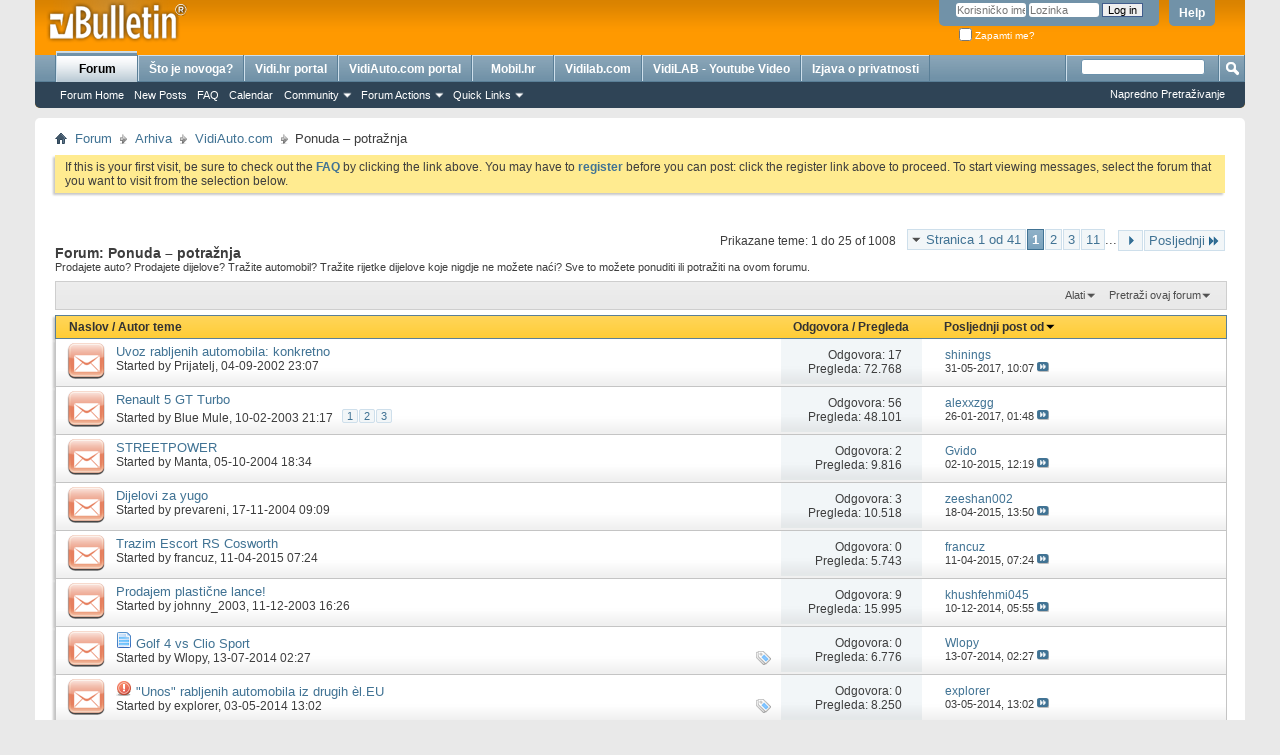

--- FILE ---
content_type: text/html; charset=UTF-8
request_url: https://forum.vidi.hr/forumdisplay.php?66-Ponuda-%EF%BF%BD%EF%BF%BD%EF%BF%BD-potra%EF%BF%BD%EF%BF%BDnja&s=53f9de872f96c5d63e8cda1584069408
body_size: 18276
content:
<!DOCTYPE html PUBLIC "-//W3C//DTD XHTML 1.0 Transitional//EN" "http://www.w3.org/TR/xhtml1/DTD/xhtml1-transitional.dtd">
<html xmlns="http://www.w3.org/1999/xhtml" dir="ltr" lang="hr" id="vbulletin_html">
<head>
	<meta http-equiv="Content-Type" content="text/html; charset=UTF-8" />
<meta id="e_vb_meta_bburl" name="vb_meta_bburl" content="https://forum.vidi.hr" />
<base href="https://forum.vidi.hr/" /><!--[if IE]></base><![endif]-->
<meta name="generator" content="vBulletin 4.2.5" />
<meta http-equiv="X-UA-Compatible" content="IE=9" />

	<link rel="Shortcut Icon" href="favicon.ico" type="image/x-icon" />


		<meta name="keywords" content="Ponuda – potražnja, forum, vidi, rasprave, rasprava" />
		<meta name="description" content="Prodajete auto? Prodajete dijelove? Tražite automobil? Tražite rijetke dijelove koje nigdje ne možete na&#263;i? Sve to možete ponuditi ili potražiti na ovom forumu." />





<script type="text/javascript">
<!--
	if (typeof YAHOO === 'undefined') // Load ALL YUI Local
	{
		document.write('<script type="text/javascript" src="clientscript/yui/yuiloader-dom-event/yuiloader-dom-event.js?v=425"><\/script>');
		document.write('<script type="text/javascript" src="clientscript/yui/connection/connection-min.js?v=425"><\/script>');
		var yuipath = 'clientscript/yui';
		var yuicombopath = '';
		var remoteyui = false;
	}
	else	// Load Rest of YUI remotely (where possible)
	{
		var yuipath = 'clientscript/yui';
		var yuicombopath = '';
		var remoteyui = true;
		if (!yuicombopath)
		{
			document.write('<script type="text/javascript" src="clientscript/yui/connection/connection-min.js?v=425"><\/script>');
		}
	}
	var SESSIONURL = "s=b408a8cc0c61d34c2c9b88f39537b162&";
	var SECURITYTOKEN = "guest";
	var IMGDIR_MISC = "images/misc";
	var IMGDIR_BUTTON = "images/buttons";
	var vb_disable_ajax = parseInt("2", 10);
	var SIMPLEVERSION = "425";
	var BBURL = "https://forum.vidi.hr";
	var LOGGEDIN = 0 > 0 ? true : false;
	var THIS_SCRIPT = "forumdisplay";
	var RELPATH = "forumdisplay.php?66-Ponuda-%EF%BF%BD%EF%BF%BD%EF%BF%BD-potra%EF%BF%BD%EF%BF%BDnja";
	var PATHS = {
		forum : "",
		cms   : "",
		blog  : ""
	};
	var AJAXBASEURL = "https://forum.vidi.hr/";
// -->
</script>
<script type="text/javascript" src="https://forum.vidi.hr/clientscript/vbulletin-core.js?v=425"></script>



	<link rel="alternate" type="application/rss+xml" title="Vidi.hr Forum RSS Feed" href="https://forum.vidi.hr/external.php?type=RSS2" />
	
		<link rel="alternate" type="application/rss+xml" title="Vidi.hr Forum - Ponuda – potražnja - RSS Feed" href="https://forum.vidi.hr/external.php?type=RSS2&amp;forumids=66" />
	



	<link rel="stylesheet" type="text/css" href="css.php?styleid=1&amp;langid=10&amp;d=1606316675&amp;td=ltr&amp;sheet=bbcode.css,editor.css,popupmenu.css,reset-fonts.css,vbulletin.css,vbulletin-chrome.css,vbulletin-formcontrols.css," />

	<!--[if lt IE 8]>
	<link rel="stylesheet" type="text/css" href="css.php?styleid=1&amp;langid=10&amp;d=1606316675&amp;td=ltr&amp;sheet=popupmenu-ie.css,vbulletin-ie.css,vbulletin-chrome-ie.css,vbulletin-formcontrols-ie.css,editor-ie.css" />
	<![endif]-->


<!-- Google tag (gtag.js) -->
<script async src="https://www.googletagmanager.com/gtag/js?id=G-6DM8D6YN2N"></script>
<script>
  window.dataLayer = window.dataLayer || [];
  function gtag(){dataLayer.push(arguments);}
  gtag('js', new Date());

  gtag('config', 'G-6DM8D6YN2N');
</script>

<script type="text/javascript">
  var _gaq = _gaq || [];
  _gaq.push(['_setAccount', 'UA-1718235-6']);
  _gaq.push(['_setDomainName', 'vidi.hr']);
  _gaq.push(['_trackPageview']);
  (function() {
    var ga = document.createElement('script'); ga.type = 'text/javascript'; ga.async = true;
    ga.src = ('https:' == document.location.protocol ? 'https://ssl' : 'http://www') + '.google-analytics.com/ga.js';
    var s = document.getElementsByTagName('script')[0]; s.parentNode.insertBefore(ga, s);
  })();
</script>

	<title>Ponuda – potražnja</title>
	
	<script type="text/javascript" src="clientscript/vbulletin_read_marker.js?v=425"></script>
	
	
		<link rel="stylesheet" type="text/css" href="css.php?styleid=1&amp;langid=10&amp;d=1606316675&amp;td=ltr&amp;sheet=toolsmenu.css,forumbits.css,forumdisplay.css,threadlist.css,options.css" />
	

	<!--[if lt IE 8]>
	<script type="text/javascript" src="clientscript/vbulletin-threadlist-ie.js?v=425"></script>
		<link rel="stylesheet" type="text/css" href="css.php?styleid=1&amp;langid=10&amp;d=1606316675&amp;td=ltr&amp;sheet=toolsmenu-ie.css,forumbits-ie.css,forumdisplay-ie.css,threadlist-ie.css,options-ie.css" />
	<![endif]-->
	<link rel="stylesheet" type="text/css" href="css.php?styleid=1&amp;langid=10&amp;d=1606316675&amp;td=ltr&amp;sheet=additional.css" />

</head>

<body>



<div>
<center>
<!--/* Revive Adserver Javascript Tag v3.0.5 */-->

<!--/*
  * The backup image section of this tag has been generated for use on a
  * non-SSL page. If this tag is to be placed on an SSL page, change the
  *   'http://baneri.vidi.hr/www/delivery/...'
  * to
  *   'https://baneri.vidi.hr/www/delivery/...'
  *
  * This noscript section of this tag only shows image banners. There
  * is no width or height in these banners, so if you want these tags to
  * allocate space for the ad before it shows, you will need to add this
  * information to the <img> tag.
  *
  * If you do not want to deal with the intricities of the noscript
  * section, delete the tag (from <noscript>... to </noscript>). On
  * average, the noscript tag is called from less than 1% of internet
  * users.
  */-->

<script type='text/javascript'><!--//<![CDATA[
   var m3_u = (location.protocol=='https:'?'https://baneri.vidi.hr/www/delivery/ajs.php':'http://baneri.vidi.hr/www/delivery/ajs.php');
   var m3_r = Math.floor(Math.random()*99999999999);
   if (!document.MAX_used) document.MAX_used = ',';
   document.write ("<scr"+"ipt type='text/javascript' src='"+m3_u);
   document.write ("?zoneid=45");
   document.write ('&amp;cb=' + m3_r);
   if (document.MAX_used != ',') document.write ("&amp;exclude=" + document.MAX_used);
   document.write (document.charset ? '&amp;charset='+document.charset : (document.characterSet ? '&amp;charset='+document.characterSet : ''));
   document.write ("&amp;loc=" + escape(window.location));
   if (document.referrer) document.write ("&amp;referer=" + escape(document.referrer));
   if (document.context) document.write ("&context=" + escape(document.context));
   if (document.mmm_fo) document.write ("&amp;mmm_fo=1");
   document.write ("'><\/scr"+"ipt>");
//]]>--></script><noscript><a href='http://baneri.vidi.hr/www/delivery/ck.php?n=ab2a93ec&amp;cb=INSERT_RANDOM_NUMBER_HERE' target='_blank'><img src='http://baneri.vidi.hr/www/delivery/avw.php?zoneid=45&amp;cb=INSERT_RANDOM_NUMBER_HERE&amp;n=ab2a93ec' border='0' alt='' /></a></noscript>
</center>
</div>

<div class="above_body"> <!-- closing tag is in template navbar -->
<div id="header" class="floatcontainer doc_header">
	<div><a name="top" href="forum.php?s=b408a8cc0c61d34c2c9b88f39537b162" class="logo-image"><img src="images/misc/vbulletin4_logo.png" alt="Vidi.hr Forum - powered by vBulletin" /></a></div>
	<div id="toplinks" class="toplinks">
		
			<ul class="nouser">
			
				<li><a rel="help" href="faq.php?s=b408a8cc0c61d34c2c9b88f39537b162">Help</a></li>
				<li>
			<script type="text/javascript" src="clientscript/vbulletin_md5.js?v=425"></script>
			<form id="navbar_loginform" action="login.php?s=b408a8cc0c61d34c2c9b88f39537b162&amp;do=login" method="post" onsubmit="md5hash(vb_login_password, vb_login_md5password, vb_login_md5password_utf, 0)">
				<fieldset id="logindetails" class="logindetails">
					<div>
						<div>
					<input type="text" class="textbox default-value" name="vb_login_username" id="navbar_username" size="10" accesskey="u" tabindex="101" value="Korisni&#269;ko ime" />
					<input type="password" class="textbox" tabindex="102" name="vb_login_password" id="navbar_password" size="10" />
					<input type="text" class="textbox default-value" tabindex="102" name="vb_login_password_hint" id="navbar_password_hint" size="10" value="Lozinka" style="display:none;" />
					<input type="submit" class="loginbutton" tabindex="104" value="Log in" title="Unesi svoje korisni&#269;ko ime i lozinku u polja za login, ili klikni na gumb 'register' za stvaranje vlastitog korisni&#269;kog ra&#269;una." accesskey="s" />
						</div>
					</div>
				</fieldset>
				<div id="remember" class="remember">
					<label for="cb_cookieuser_navbar"><input type="checkbox" name="cookieuser" value="1" id="cb_cookieuser_navbar" class="cb_cookieuser_navbar" accesskey="c" tabindex="103" /> Zapamti me?</label>
				</div>

				<input type="hidden" name="s" value="b408a8cc0c61d34c2c9b88f39537b162" />
				<input type="hidden" name="securitytoken" value="guest" />
				<input type="hidden" name="do" value="login" />
				<input type="hidden" name="vb_login_md5password" />
				<input type="hidden" name="vb_login_md5password_utf" />
			</form>
			<script type="text/javascript">
			YAHOO.util.Dom.setStyle('navbar_password_hint', "display", "inline");
			YAHOO.util.Dom.setStyle('navbar_password', "display", "none");
			vB_XHTML_Ready.subscribe(function()
			{
			//
				YAHOO.util.Event.on('navbar_username', "focus", navbar_username_focus);
				YAHOO.util.Event.on('navbar_username', "blur", navbar_username_blur);
				YAHOO.util.Event.on('navbar_password_hint', "focus", navbar_password_hint);
				YAHOO.util.Event.on('navbar_password', "blur", navbar_password);
			});
			
			function navbar_username_focus(e)
			{
			//
				var textbox = YAHOO.util.Event.getTarget(e);
				if (textbox.value == 'Korisni&#269;ko ime')
				{
				//
					textbox.value='';
					textbox.style.color='#000000';
				}
			}

			function navbar_username_blur(e)
			{
			//
				var textbox = YAHOO.util.Event.getTarget(e);
				if (textbox.value == '')
				{
				//
					textbox.value='Korisni&#269;ko ime';
					textbox.style.color='#777777';
				}
			}
			
			function navbar_password_hint(e)
			{
			//
				var textbox = YAHOO.util.Event.getTarget(e);
				
				YAHOO.util.Dom.setStyle('navbar_password_hint', "display", "none");
				YAHOO.util.Dom.setStyle('navbar_password', "display", "inline");
				YAHOO.util.Dom.get('navbar_password').focus();
			}

			function navbar_password(e)
			{
			//
				var textbox = YAHOO.util.Event.getTarget(e);
				
				if (textbox.value == '')
				{
					YAHOO.util.Dom.setStyle('navbar_password_hint', "display", "inline");
					YAHOO.util.Dom.setStyle('navbar_password', "display", "none");
				}
			}
			</script>
				</li>
				
			</ul>
		
	</div>
	<div class="ad_global_header">
		 
		<div id="ad_global_header2"><script language="javascript" type="text/javascript">
      var _gaq = _gaq || [];
  _gaq.push(['_setAccount', 'UA-1718235-6']);
  _gaq.push(['_trackPageview']);
  (function() {
    var ga = document.createElement('script'); ga.type = 'text/javascript'; ga.async = true;
    ga.src = ('https:' == document.location.protocol ? 'https://ssl' : 'http://www') + '.google-analytics.com/ga.js';
    var s = document.getElementsByTagName('script')[0]; s.parentNode.insertBefore(ga, s);
  })();
</script>



<script type="text/javascript">
  var _gaq = _gaq || [];
  _gaq.push(['_setAccount', 'UA-25322129-1']);
  _gaq.push(['_trackPageview']);

  (function() {
    var ga = document.createElement('script'); ga.type = 'text/javascript'; ga.async = true;
    ga.src = ('https:' == document.location.protocol ? 'https://ssl' : 'http://www') + '.google-analytics.com/ga.js';
    var s = document.getElementsByTagName('script')[0]; s.parentNode.insertBefore(ga, s);
  })();
</script>



<!--    forum.vidi.hr   --> 
<script type="text/javascript" >
/* <![CDATA[ */
(function() {
  var d=document,
  h=d.getElementsByTagName('head')[0],
  s=d.createElement('script');
  s.type='text/javascript';
  s.async=true;
  s.src='https://test-script.dotmetrics.net/door.js?id=1167';
  h.appendChild(s);
}());
/* ]]> */
</script>




<!--/* Revive Adserver Javascript Tag v3.0.2 */-->

<!--/*
  * The backup image section of this tag has been generated for use on a
  * non-SSL page. If this tag is to be placed on an SSL page, change the
  *   'http://baneri.vidi.hr/www/delivery/...'
  * to
  *   'https://baneri.vidi.hr/www/delivery/...'
  *
  * This noscript section of this tag only shows image banners. There
  * is no width or height in these banners, so if you want these tags to
  * allocate space for the ad before it shows, you will need to add this
  * information to the <img> tag.
  *
  * If you do not want to deal with the intricities of the noscript
  * section, delete the tag (from <noscript>... to </noscript>). On
  * average, the noscript tag is called from less than 1% of internet
  * users.
  */-->

<script type='text/javascript'><!--//<![CDATA[
   var m3_u = (location.protocol=='https:'?'https://baneri.vidi.hr/www/delivery/ajs.php':'http://baneri.vidi.hr/www/delivery/ajs.php');
   var m3_r = Math.floor(Math.random()*99999999999);
   if (!document.MAX_used) document.MAX_used = ',';
   document.write ("<scr"+"ipt type='text/javascript' src='"+m3_u);
   document.write ("?zoneid=26");
   document.write ('&amp;cb=' + m3_r);
   if (document.MAX_used != ',') document.write ("&amp;exclude=" + document.MAX_used);
   document.write (document.charset ? '&amp;charset='+document.charset : (document.characterSet ? '&amp;charset='+document.characterSet : ''));
   document.write ("&amp;loc=" + escape(window.location));
   if (document.referrer) document.write ("&amp;referer=" + escape(document.referrer));
   if (document.context) document.write ("&context=" + escape(document.context));
   if (document.mmm_fo) document.write ("&amp;mmm_fo=1");
   document.write ("'><\/scr"+"ipt>");
//]]>--></script><noscript><a href='http://baneri.vidi.hr/www/delivery/ck.php?n=a5166b6f&amp;cb=INSERT_RANDOM_NUMBER_HERE' target='_blank'><img src='http://baneri.vidi.hr/www/delivery/avw.php?zoneid=26&amp;cb=INSERT_RANDOM_NUMBER_HERE&amp;n=a5166b6f' border='0' alt='' /></a></noscript><!--/* Revive Adserver Javascript Tag v3.0.2 */-->

<!--/*
  * The backup image section of this tag has been generated for use on a
  * non-SSL page. If this tag is to be placed on an SSL page, change the
  *   'http://baneri.vidi.hr/www/delivery/...'
  * to
  *   'https://baneri.vidi.hr/www/delivery/...'
  *
  * This noscript section of this tag only shows image banners. There
  * is no width or height in these banners, so if you want these tags to
  * allocate space for the ad before it shows, you will need to add this
  * information to the <img> tag.
  *
  * If you do not want to deal with the intricities of the noscript
  * section, delete the tag (from <noscript>... to </noscript>). On
  * average, the noscript tag is called from less than 1% of internet
  * users.
  */-->

<script type='text/javascript'><!--//<![CDATA[
   var m3_u = (location.protocol=='https:'?'https://baneri.vidi.hr/www/delivery/ajs.php':'http://baneri.vidi.hr/www/delivery/ajs.php');
   var m3_r = Math.floor(Math.random()*99999999999);
   if (!document.MAX_used) document.MAX_used = ',';
   document.write ("<scr"+"ipt type='text/javascript' src='"+m3_u);
   document.write ("?zoneid=10");
   document.write ('&amp;cb=' + m3_r);
   if (document.MAX_used != ',') document.write ("&amp;exclude=" + document.MAX_used);
   document.write (document.charset ? '&amp;charset='+document.charset : (document.characterSet ? '&amp;charset='+document.characterSet : ''));
   document.write ("&amp;loc=" + escape(window.location));
   if (document.referrer) document.write ("&amp;referer=" + escape(document.referrer));
   if (document.context) document.write ("&context=" + escape(document.context));
   if (document.mmm_fo) document.write ("&amp;mmm_fo=1");
   document.write ("'><\/scr"+"ipt>");
//]]>--></script><noscript><a href='http://baneri.vidi.hr/www/delivery/ck.php?n=aa6ade64&amp;cb=INSERT_RANDOM_NUMBER_HERE' target='_blank'><img src='http://baneri.vidi.hr/www/delivery/avw.php?zoneid=10&amp;cb=INSERT_RANDOM_NUMBER_HERE&amp;n=aa6ade64' border='0' alt='' /></a></noscript></div>
	</div>
	<hr />
</div>


<div id="navbar" class="navbar">
	<ul id="navtabs" class="navtabs floatcontainer">
		
		
	
		<li class="selected" id="vbtab_forum">
			<a class="navtab" href="forum.php?s=b408a8cc0c61d34c2c9b88f39537b162">Forum</a>
		</li>
		
		
			<ul class="floatcontainer">
				
					
						
							<li id="vbflink_bbmenu"><a href="forum.php?s=b408a8cc0c61d34c2c9b88f39537b162">Forum Home</a></li>
						
					
				
					
						
							<li id="vbflink_newposts"><a href="search.php?s=b408a8cc0c61d34c2c9b88f39537b162&amp;do=getnew&amp;contenttype=vBForum_Post">New Posts</a></li>
						
					
				
					
						
							<li id="vbflink_faq"><a href="faq.php?s=b408a8cc0c61d34c2c9b88f39537b162">FAQ</a></li>
						
					
				
					
						
							<li id="vbflink_calendar"><a href="calendar.php?s=b408a8cc0c61d34c2c9b88f39537b162">Calendar</a></li>
						
					
				
					
						<li class="popupmenu" id="vbmenu_community">
							<a href="javascript://" class="popupctrl">Community</a>
							<ul class="popupbody popuphover">
								
									<li id="vbclink_members"><a href="memberlist.php?s=b408a8cc0c61d34c2c9b88f39537b162">Member List</a></li>
								
							</ul>
						</li>
					
				
					
						<li class="popupmenu" id="vbmenu_actions">
							<a href="javascript://" class="popupctrl">Forum Actions</a>
							<ul class="popupbody popuphover">
								
									<li id="vbalink_mfr"><a href="forumdisplay.php?s=b408a8cc0c61d34c2c9b88f39537b162&amp;do=markread&amp;markreadhash=guest">Mark Forums Read</a></li>
								
							</ul>
						</li>
					
				
					
						<li class="popupmenu" id="vbmenu_qlinks">
							<a href="javascript://" class="popupctrl">Quick Links</a>
							<ul class="popupbody popuphover">
								
									<li id="vbqlink_posts"><a href="search.php?s=b408a8cc0c61d34c2c9b88f39537b162&amp;do=getdaily&amp;contenttype=vBForum_Post">Today's Posts</a></li>
								
									<li id="vbqlink_leaders"><a href="showgroups.php?s=b408a8cc0c61d34c2c9b88f39537b162">View Site Leaders</a></li>
								
							</ul>
						</li>
					
				
			</ul>
		

	
		<li  id="vbtab_whatsnew">
			<a class="navtab" href="activity.php?s=b408a8cc0c61d34c2c9b88f39537b162">Što je novoga?</a>
		</li>
		
		

	
		<li  id="tab_nzgz_456">
			<a target="_blank" class="navtab" href="http://www.vidi.hr/?source=forum.vidi.hr">Vidi.hr portal</a>
		</li>
		
		

	
		<li  id="tab_nzgz_452">
			<a target="_blank" class="navtab" href="http://www.vidiauto.com">VidiAuto.com portal</a>
		</li>
		
		

	
		<li  id="tab_nzgz_976">
			<a target="_blank" class="navtab" href="http://www.mobil.hr">Mobil.hr</a>
		</li>
		
		

	
		<li  id="tab_nzgz_168">
			<a target="_blank" class="navtab" href="http://www.vidilab.com">Vidilab.com</a>
		</li>
		
		

	
		<li  id="tab_nzgz_970">
			<a target="_blank" class="navtab" href="http://www.youtube.com/vidilab">VidiLAB - Youtube Video</a>
		</li>
		
		

	
		<li  id="tab_nzuw_532">
			<a target="_blank" class="navtab" href="http://www.vidi.hr/O-Vidiju/Izjava-o-privatnosti">Izjava o privatnosti</a>
		</li>
		
		

		
	</ul>
	
		<div id="globalsearch" class="globalsearch">
			<form action="search.php?s=b408a8cc0c61d34c2c9b88f39537b162&amp;do=process" method="post" id="navbar_search" class="navbar_search">
				
				<input type="hidden" name="securitytoken" value="guest" />
				<input type="hidden" name="do" value="process" />
				<span class="textboxcontainer"><span><input type="text" value="" name="query" class="textbox" tabindex="99"/></span></span>
				<span class="buttoncontainer"><span><input type="image" class="searchbutton" src="images/buttons/search.png" name="submit" onclick="document.getElementById('navbar_search').submit;" tabindex="100"/></span></span>
			</form>
			<ul class="navbar_advanced_search">
				<li><a href="search.php?s=b408a8cc0c61d34c2c9b88f39537b162" accesskey="4">Napredno Pretraživanje</a></li>
				
			</ul>
		</div>
	
</div>
</div><!-- closing div for above_body -->

<div class="body_wrapper">
<div id="breadcrumb" class="breadcrumb">
	<ul class="floatcontainer">
		<li class="navbithome"><a href="index.php?s=b408a8cc0c61d34c2c9b88f39537b162" accesskey="1"><img src="images/misc/navbit-home.png" alt="Home" /></a></li>
		
	<li class="navbit"><a href="forum.php?s=b408a8cc0c61d34c2c9b88f39537b162">Forum</a></li>

	<li class="navbit"><a href="forumdisplay.php?12-Arhiva&amp;s=b408a8cc0c61d34c2c9b88f39537b162">Arhiva</a></li>

	<li class="navbit"><a href="forumdisplay.php?2-VidiAuto-com&amp;s=b408a8cc0c61d34c2c9b88f39537b162">VidiAuto.com</a></li>

		
	<li class="navbit lastnavbit"><span>Ponuda – potražnja</span></li>

	</ul>
	<hr />
</div>

 
<div id="ad_global_below_navbar"><!--/* Revive Adserver Javascript Tag v3.0.2 */-->

<!--/*
  * The backup image section of this tag has been generated for use on a
  * non-SSL page. If this tag is to be placed on an SSL page, change the
  *   'http://baneri.vidi.hr/www/delivery/...'
  * to
  *   'https://baneri.vidi.hr/www/delivery/...'
  *
  * This noscript section of this tag only shows image banners. There
  * is no width or height in these banners, so if you want these tags to
  * allocate space for the ad before it shows, you will need to add this
  * information to the <img> tag.
  *
  * If you do not want to deal with the intricities of the noscript
  * section, delete the tag (from <noscript>... to </noscript>). On
  * average, the noscript tag is called from less than 1% of internet
  * users.
  */-->

<script type='text/javascript'><!--//<![CDATA[
   var m3_u = (location.protocol=='https:'?'https://baneri.vidi.hr/www/delivery/ajs.php':'http://baneri.vidi.hr/www/delivery/ajs.php');
   var m3_r = Math.floor(Math.random()*99999999999);
   if (!document.MAX_used) document.MAX_used = ',';
   document.write ("<scr"+"ipt type='text/javascript' src='"+m3_u);
   document.write ("?zoneid=1");
   document.write ('&amp;cb=' + m3_r);
   if (document.MAX_used != ',') document.write ("&amp;exclude=" + document.MAX_used);
   document.write (document.charset ? '&amp;charset='+document.charset : (document.characterSet ? '&amp;charset='+document.characterSet : ''));
   document.write ("&amp;loc=" + escape(window.location));
   if (document.referrer) document.write ("&amp;referer=" + escape(document.referrer));
   if (document.context) document.write ("&context=" + escape(document.context));
   if (document.mmm_fo) document.write ("&amp;mmm_fo=1");
   document.write ("'><\/scr"+"ipt>");
//]]>--></script><noscript><a href='http://baneri.vidi.hr/www/delivery/ck.php?n=a2aca717&amp;cb=INSERT_RANDOM_NUMBER_HERE' target='_blank'><img src='http://baneri.vidi.hr/www/delivery/avw.php?zoneid=1&amp;cb=INSERT_RANDOM_NUMBER_HERE&amp;n=a2aca717' border='0' alt='' /></a></noscript></div>


	<form action="profile.php?do=dismissnotice" method="post" id="notices" class="notices">
		<input type="hidden" name="do" value="dismissnotice" />
		<input type="hidden" name="s" value="s=b408a8cc0c61d34c2c9b88f39537b162&amp;" />
		<input type="hidden" name="securitytoken" value="guest" />
		<input type="hidden" id="dismiss_notice_hidden" name="dismiss_noticeid" value="" />
		<input type="hidden" name="url" value="" />
		<ol>
			<li class="restore" id="navbar_notice_1">
	
	If this is your first visit, be sure to
		check out the <a href="faq.php?s=b408a8cc0c61d34c2c9b88f39537b162&amp;" target="_blank"><b>FAQ</b></a> by clicking the
		link above. You may have to <a href="register.php?s=b408a8cc0c61d34c2c9b88f39537b162&amp;" target="_blank"><b>register</b></a>
		before you can post: click the register link above to proceed. To start viewing messages,
		select the forum that you want to visit from the selection below.
</li>
		</ol>
	</form>





<div id="above_threadlist" class="above_threadlist">

	
	<div class="threadpagenav">
		<form action="forumdisplay.php?66-Ponuda-–-potražnja/page11&amp;s=b408a8cc0c61d34c2c9b88f39537b162" method="get" class="pagination popupmenu nohovermenu">
<input type="hidden" name="f" value="66" /><input type="hidden" name="s" value="b408a8cc0c61d34c2c9b88f39537b162" />
	
		<span><a href="javascript://" class="popupctrl">Stranica 1 od 41</a></span>
		
		
		
		<span class="selected"><a href="javascript://" title="Prikazujem rezultate 1 do 25 od 1.008">1</a></span><span><a href="forumdisplay.php?66-Ponuda-–-potražnja/page2&amp;s=b408a8cc0c61d34c2c9b88f39537b162" title="Prikaži rezultate 26 do 50 od 1.008">2</a></span><span><a href="forumdisplay.php?66-Ponuda-–-potražnja/page3&amp;s=b408a8cc0c61d34c2c9b88f39537b162" title="Prikaži rezultate 51 do 75 od 1.008">3</a></span><span><a href="forumdisplay.php?66-Ponuda-–-potražnja/page11&amp;s=b408a8cc0c61d34c2c9b88f39537b162" title="Prikaži rezultate 251 do 275 od 1.008"><!--+10-->11</a></span>
		
		<span class="separator">...</span>
		
		
		<span class="prev_next"><a rel="next" href="forumdisplay.php?66-Ponuda-–-potražnja/page2&amp;s=b408a8cc0c61d34c2c9b88f39537b162" title="Sljede&#263;a stranica - Results 26 to 50 of 1.008"><img src="images/pagination/next-right.png" alt="Next" /></a></span>
		
		
		<span class="first_last"><a href="forumdisplay.php?66-Ponuda-–-potražnja/page41&amp;s=b408a8cc0c61d34c2c9b88f39537b162" title="Posljednja stranica - Results 1.001 to 1.008 of 1.008">Posljednji<img src="images/pagination/last-right.png" alt="Posljednji" /></a></span>
		
	
	<ul class="popupbody popuphover">
		<li class="formsubmit jumptopage"><label>Presko&#269;i na stranicu: <input type="text" name="page" size="4" /></label> <input type="submit" class="button" value="Idi" /></li>
	</ul>
</form>
		<div id="threadpagestats" class="threadpagestats">Prikazane teme: 1 do 25 of 1008</div>
	</div>
	
</div>
<div id="pagetitle" class="pagetitle">
	<h1>Forum: <span class="forumtitle">Ponuda – potražnja</span></h1>
	<p class="description">Prodajete auto? Prodajete dijelove? Tražite automobil? Tražite rijetke dijelove koje nigdje ne možete na&#263;i? Sve to možete ponuditi ili potražiti na ovom forumu.</p>
</div>

	
	<div id="above_threadlist_controls" class="above_threadlist_controls toolsmenu">
		<div>
		<ul class="popupgroup forumdisplaypopups" id="forumdisplaypopups">
			<li class="popupmenu nohovermenu" id="forumtools">
				<h6><a href="javascript://" class="popupctrl" rel="nofollow">Alati</a></h6>
				<ul class="popupbody popuphover">
					
						<li>
							<a href="forumdisplay.php?s=b408a8cc0c61d34c2c9b88f39537b162&amp;do=markread&amp;f=66&amp;markreadhash=guest" rel="nofollow" onclick="return mark_forum_and_threads_read(66);">
								Ozna&#269;i ovaj forum pro&#269;itanim
							</a>
						</li>
						
					<li><a href="forumdisplay.php?2-VidiAuto-com&amp;s=b408a8cc0c61d34c2c9b88f39537b162" rel="nofollow">Prikaži Nadforum</a></li>
				</ul>
			</li>
                        
			<li class="popupmenu nohovermenu forumsearch menusearch" id="forumsearch">
				<h6><a href="javascript://" class="popupctrl">Pretraži ovaj forum</a></h6>
				<form action="search.php?do=process" method="get">
				<ul class="popupbody popuphover">
					<li>
						<input type="text" class="searchbox" name="q" value="Traži..." />
						<input type="submit" class="button" value="Pretraživanje" />
					</li>
					<li class="formsubmit" id="popupsearch">
						<div class="submitoptions">
							<label><input type="radio" name="showposts" value="0" checked="checked" /> Prikaži teme</label>
							<label><input type="radio" name="showposts" value="1" /> Prikaži postove</label>
						</div>
						<div class="advancedsearchlink"><a href="search.php?s=b408a8cc0c61d34c2c9b88f39537b162&amp;search_type=1&amp;contenttype=vBForum_Post&amp;forumchoice[]=66" rel="nofollow">Napredno Pretraživanje</a></div>

					</li>
				</ul>
				<input type="hidden" name="s" value="b408a8cc0c61d34c2c9b88f39537b162" />
				<input type="hidden" name="securitytoken" value="guest" />
				<input type="hidden" name="do" value="process" />
				<input type="hidden" name="contenttype" value="vBForum_Post" />
				<input type="hidden" name="forumchoice[]" value="66" />
				<input type="hidden" name="childforums" value="1" />
				<input type="hidden" name="exactname" value="1" />
				</form>
			</li>
			



		</ul>
			
		</div>
	</div>
	






<div id="threadlist" class="threadlist">
	<form id="thread_inlinemod_form" action="inlinemod.php?forumid=66" method="post">
		<h2 class="hidden">Teme u forumu</h2>

		<div>
			<div class="threadlisthead table">
				<div>
				<span class="threadinfo">
					<span class="threadtitle">
						<a href="forumdisplay.php?66-Ponuda-–-potražnja&amp;s=b408a8cc0c61d34c2c9b88f39537b162&amp;sort=title&amp;order=asc" rel="nofollow">Naslov</a> /
						<a href="forumdisplay.php?66-Ponuda-–-potražnja&amp;s=b408a8cc0c61d34c2c9b88f39537b162&amp;sort=postusername&amp;order=asc" rel="nofollow">Autor teme</a>
					</span>
				</span>
				

					<span class="threadstats td"><a href="forumdisplay.php?66-Ponuda-–-potražnja&amp;s=b408a8cc0c61d34c2c9b88f39537b162&amp;sort=replycount&amp;order=desc" rel="nofollow">Odgovora</a> / <a href="forumdisplay.php?66-Ponuda-–-potražnja&amp;s=b408a8cc0c61d34c2c9b88f39537b162&amp;sort=views&amp;order=desc" rel="nofollow">Pregleda</a></span>
					<span class="threadlastpost td"><a href="forumdisplay.php?66-Ponuda-–-potražnja&amp;s=b408a8cc0c61d34c2c9b88f39537b162&amp;sort=lastpost&amp;order=asc" rel="nofollow">Posljednji post od<img class="sortarrow" src="images/buttons/sortarrow-asc.png" alt="Obrnuto sortiranje" border="0" /></a></span>
					
				
				</div>
			</div>

			
			
				<ol id="threads" class="threads">
					<li class="threadbit hot guest" id="thread_21661">
	<div class="rating0 nonsticky">
		<div class="threadinfo" title="Dobar vam dan! 
 
Gledao sam malo cijene rabljenih automobila i motocikala u Njema&#269;koj i bio bi uistinu zahvalan ukoliko bi mi netko dao informacije...">
			<!--  status icon block -->
			<a class="threadstatus" rel="vB::AJAX" ></a>

			<!-- title / author block -->
			<div class="inner">
				<h3 class="threadtitle">
                    	

                    

					
                                        
 					
                	<a class="title" href="showthread.php?21661-Uvoz-rabljenih-automobila-konkretno&amp;s=b408a8cc0c61d34c2c9b88f39537b162" id="thread_title_21661">Uvoz rabljenih automobila: konkretno</a>
				</h3>

				<div class="threadmeta">				
					<div class="author">
												
						
							<span class="label">Started by&nbsp;<a href="member.php?0-Prijatelj&amp;s=b408a8cc0c61d34c2c9b88f39537b162" class="username understate" title="Started by Prijatelj on 04-09-2002 23:07">Prijatelj</a>,&nbsp;04-09-2002&nbsp;23:07</span>
						
						
						
						<!-- iconinfo -->
						<div class="threaddetails td">
							<div class="threaddetailicons">
								
								
								
								
								
								
							</div>
						</div>
					</div>
					
				</div>

			</div>
		</div>
		
		<!-- threadstats -->
		
		<ul class="threadstats td alt" title="">
			
				<li>Odgovora:
					
						17
					
				</li>
				<li>Pregleda: 72.768</li>
			
			<li class="hidden">Rejting0 / 5</li>
		</ul>
							
		<!-- lastpost -->
		<dl class="threadlastpost td">
		
			<dt class="lastpostby hidden">Posljednji post od</dt>
			<dd><div class="popupmenu memberaction">
	<a class="username offline popupctrl" href="member.php?25410-shinings&amp;s=b408a8cc0c61d34c2c9b88f39537b162" title="shinings je offline"><strong>shinings</strong></a>
	<ul class="popupbody popuphover memberaction_body">
		<li class="left">
			<a href="member.php?25410-shinings&amp;s=b408a8cc0c61d34c2c9b88f39537b162" class="siteicon_profile">
				Pregled Profila
			</a>
		</li>
		
		<li class="right">
			<a href="search.php?s=b408a8cc0c61d34c2c9b88f39537b162&amp;do=finduser&amp;userid=25410&amp;contenttype=vBForum_Post&amp;showposts=1" class="siteicon_forum" rel="nofollow">
				Vidi postove s foruma
			</a>
		</li>
		
		
		<li class="left">
			<a href="private.php?s=b408a8cc0c61d34c2c9b88f39537b162&amp;do=newpm&amp;u=25410" class="siteicon_message" rel="nofollow">
				Privatna poruka
			</a>
		</li>
		
		
		
		
		
		
		

		

		
		
	</ul>
</div></dd>
			<dd>31-05-2017, <span class="time">10:07</span>
			<a href="showthread.php?21661-Uvoz-rabljenih-automobila-konkretno&amp;s=b408a8cc0c61d34c2c9b88f39537b162&amp;p=1421392#post1421392" class="lastpostdate understate" title="Idi na posljednji post"><img src="images/buttons/lastpost-right.png" alt="Idi na posljednji post" /></a>
			</dd>
		
		</dl>

		
		
		
		
	</div>
</li><li class="threadbit hot guest" id="thread_26471">
	<div class="rating0 nonsticky">
		<div class="threadinfo" title="Savjet molim ;) 
 
Šta da pazim kod kupnje? Koja je cijena te famozne turbine koja je &#269;esto pokvarena? Koja je cijena auta i koje je zadnje godište?...">
			<!--  status icon block -->
			<a class="threadstatus" rel="vB::AJAX" ></a>

			<!-- title / author block -->
			<div class="inner">
				<h3 class="threadtitle">
                    	

                    

					
                                        
 					
                	<a class="title" href="showthread.php?26471-Renault-5-GT-Turbo&amp;s=b408a8cc0c61d34c2c9b88f39537b162" id="thread_title_26471">Renault 5 GT Turbo</a>
				</h3>

				<div class="threadmeta">				
					<div class="author">
												
						
							<span class="label">Started by&nbsp;<a href="member.php?0-Blue-Mule&amp;s=b408a8cc0c61d34c2c9b88f39537b162" class="username understate" title="Started by Blue Mule on 10-02-2003 21:17">Blue Mule</a>,&nbsp;10-02-2003&nbsp;21:17</span>
						
						
						
							<dl class="pagination" id="pagination_threadbit_26471">
								<dt class="label">3 Stranica <span class="separator">&bull;</span></dt>
								<dd>
									 <span><a href="showthread.php?26471-Renault-5-GT-Turbo&amp;s=b408a8cc0c61d34c2c9b88f39537b162">1</a></span> <span><a href="showthread.php?26471-Renault-5-GT-Turbo/page2&amp;s=b408a8cc0c61d34c2c9b88f39537b162">2</a></span> <span><a href="showthread.php?26471-Renault-5-GT-Turbo/page3&amp;s=b408a8cc0c61d34c2c9b88f39537b162">3</a></span>
									
								</dd>
							</dl>
						
						<!-- iconinfo -->
						<div class="threaddetails td">
							<div class="threaddetailicons">
								
								
								
								
								
								
							</div>
						</div>
					</div>
					
				</div>

			</div>
		</div>
		
		<!-- threadstats -->
		
		<ul class="threadstats td alt" title="">
			
				<li>Odgovora:
					
						56
					
				</li>
				<li>Pregleda: 48.101</li>
			
			<li class="hidden">Rejting0 / 5</li>
		</ul>
							
		<!-- lastpost -->
		<dl class="threadlastpost td">
		
			<dt class="lastpostby hidden">Posljednji post od</dt>
			<dd><div class="popupmenu memberaction">
	<a class="username offline popupctrl" href="member.php?25383-alexxzgg&amp;s=b408a8cc0c61d34c2c9b88f39537b162" title="alexxzgg je offline"><strong>alexxzgg</strong></a>
	<ul class="popupbody popuphover memberaction_body">
		<li class="left">
			<a href="member.php?25383-alexxzgg&amp;s=b408a8cc0c61d34c2c9b88f39537b162" class="siteicon_profile">
				Pregled Profila
			</a>
		</li>
		
		<li class="right">
			<a href="search.php?s=b408a8cc0c61d34c2c9b88f39537b162&amp;do=finduser&amp;userid=25383&amp;contenttype=vBForum_Post&amp;showposts=1" class="siteicon_forum" rel="nofollow">
				Vidi postove s foruma
			</a>
		</li>
		
		
		<li class="left">
			<a href="private.php?s=b408a8cc0c61d34c2c9b88f39537b162&amp;do=newpm&amp;u=25383" class="siteicon_message" rel="nofollow">
				Privatna poruka
			</a>
		</li>
		
		
		
		
		
		
		

		

		
		
	</ul>
</div></dd>
			<dd>26-01-2017, <span class="time">01:48</span>
			<a href="showthread.php?26471-Renault-5-GT-Turbo&amp;s=b408a8cc0c61d34c2c9b88f39537b162&amp;p=1421348#post1421348" class="lastpostdate understate" title="Idi na posljednji post"><img src="images/buttons/lastpost-right.png" alt="Idi na posljednji post" /></a>
			</dd>
		
		</dl>

		
		
		
		
	</div>
</li><li class="threadbit hot guest" id="thread_46734">
	<div class="rating0 nonsticky">
		<div class="threadinfo" title="Bok ljudi, 
Dali je nekom poznata firma Streetpower, odnosno kakva im je kvaliteta. Nedavno sam bio na sajmu automobila u Austriji gdje sam prvi put...">
			<!--  status icon block -->
			<a class="threadstatus" rel="vB::AJAX" ></a>

			<!-- title / author block -->
			<div class="inner">
				<h3 class="threadtitle">
                    	

                    

					
                                        
 					
                	<a class="title" href="showthread.php?46734-STREETPOWER&amp;s=b408a8cc0c61d34c2c9b88f39537b162" id="thread_title_46734">STREETPOWER</a>
				</h3>

				<div class="threadmeta">				
					<div class="author">
												
						
							<span class="label">Started by&nbsp;<a href="member.php?0-Manta&amp;s=b408a8cc0c61d34c2c9b88f39537b162" class="username understate" title="Started by Manta on 05-10-2004 18:34">Manta</a>,&nbsp;05-10-2004&nbsp;18:34</span>
						
						
						
						<!-- iconinfo -->
						<div class="threaddetails td">
							<div class="threaddetailicons">
								
								
								
								
								
								
							</div>
						</div>
					</div>
					
				</div>

			</div>
		</div>
		
		<!-- threadstats -->
		
		<ul class="threadstats td alt" title="">
			
				<li>Odgovora:
					
						2
					
				</li>
				<li>Pregleda: 9.816</li>
			
			<li class="hidden">Rejting0 / 5</li>
		</ul>
							
		<!-- lastpost -->
		<dl class="threadlastpost td">
		
			<dt class="lastpostby hidden">Posljednji post od</dt>
			<dd><div class="popupmenu memberaction">
	<a class="username offline popupctrl" href="member.php?25279-Gvido&amp;s=b408a8cc0c61d34c2c9b88f39537b162" title="Gvido je offline"><strong>Gvido</strong></a>
	<ul class="popupbody popuphover memberaction_body">
		<li class="left">
			<a href="member.php?25279-Gvido&amp;s=b408a8cc0c61d34c2c9b88f39537b162" class="siteicon_profile">
				Pregled Profila
			</a>
		</li>
		
		<li class="right">
			<a href="search.php?s=b408a8cc0c61d34c2c9b88f39537b162&amp;do=finduser&amp;userid=25279&amp;contenttype=vBForum_Post&amp;showposts=1" class="siteicon_forum" rel="nofollow">
				Vidi postove s foruma
			</a>
		</li>
		
		
		<li class="left">
			<a href="private.php?s=b408a8cc0c61d34c2c9b88f39537b162&amp;do=newpm&amp;u=25279" class="siteicon_message" rel="nofollow">
				Privatna poruka
			</a>
		</li>
		
		
		
		
		
		
		

		

		
		
	</ul>
</div></dd>
			<dd>02-10-2015, <span class="time">12:19</span>
			<a href="showthread.php?46734-STREETPOWER&amp;s=b408a8cc0c61d34c2c9b88f39537b162&amp;p=1421166#post1421166" class="lastpostdate understate" title="Idi na posljednji post"><img src="images/buttons/lastpost-right.png" alt="Idi na posljednji post" /></a>
			</dd>
		
		</dl>

		
		
		
		
	</div>
</li><li class="threadbit hot" id="thread_51416">
	<div class="rating0 nonsticky">
		<div class="threadinfo" title="molio bi pomo&#263; gdje se u Hrvatskoj može na&#263;i servo od yuga ili gdje se prodaju dijelovi za yugo. Znam da nije neka marka auta  :smile16: ali ipak bi...">
			<!--  status icon block -->
			<a class="threadstatus" rel="vB::AJAX" ></a>

			<!-- title / author block -->
			<div class="inner">
				<h3 class="threadtitle">
                    	

                    

					
                                        
 					
                	<a class="title" href="showthread.php?51416-Dijelovi-za-yugo&amp;s=b408a8cc0c61d34c2c9b88f39537b162" id="thread_title_51416">Dijelovi za yugo</a>
				</h3>

				<div class="threadmeta">				
					<div class="author">
												
						
							<span class="label">Started by&nbsp;<a href="member.php?1914-prevareni&amp;s=b408a8cc0c61d34c2c9b88f39537b162" class="username understate" title="Started by prevareni on 17-11-2004 09:09">prevareni</a>,&nbsp;17-11-2004&nbsp;09:09</span>
						
						
						
						<!-- iconinfo -->
						<div class="threaddetails td">
							<div class="threaddetailicons">
								
								
								
								
								
								
							</div>
						</div>
					</div>
					
				</div>

			</div>
		</div>
		
		<!-- threadstats -->
		
		<ul class="threadstats td alt" title="">
			
				<li>Odgovora:
					
						3
					
				</li>
				<li>Pregleda: 10.518</li>
			
			<li class="hidden">Rejting0 / 5</li>
		</ul>
							
		<!-- lastpost -->
		<dl class="threadlastpost td">
		
			<dt class="lastpostby hidden">Posljednji post od</dt>
			<dd><div class="popupmenu memberaction">
	<a class="username offline popupctrl" href="member.php?25232-zeeshan002&amp;s=b408a8cc0c61d34c2c9b88f39537b162" title="zeeshan002 je offline"><strong>zeeshan002</strong></a>
	<ul class="popupbody popuphover memberaction_body">
		<li class="left">
			<a href="member.php?25232-zeeshan002&amp;s=b408a8cc0c61d34c2c9b88f39537b162" class="siteicon_profile">
				Pregled Profila
			</a>
		</li>
		
		<li class="right">
			<a href="search.php?s=b408a8cc0c61d34c2c9b88f39537b162&amp;do=finduser&amp;userid=25232&amp;contenttype=vBForum_Post&amp;showposts=1" class="siteicon_forum" rel="nofollow">
				Vidi postove s foruma
			</a>
		</li>
		
		
		<li class="left">
			<a href="private.php?s=b408a8cc0c61d34c2c9b88f39537b162&amp;do=newpm&amp;u=25232" class="siteicon_message" rel="nofollow">
				Privatna poruka
			</a>
		</li>
		
		
		
		
		
		
		

		

		
		
	</ul>
</div></dd>
			<dd>18-04-2015, <span class="time">13:50</span>
			<a href="showthread.php?51416-Dijelovi-za-yugo&amp;s=b408a8cc0c61d34c2c9b88f39537b162&amp;p=1421080#post1421080" class="lastpostdate understate" title="Idi na posljednji post"><img src="images/buttons/lastpost-right.png" alt="Idi na posljednji post" /></a>
			</dd>
		
		</dl>

		
		
		
		
	</div>
</li><li class="threadbit hot" id="thread_206534">
	<div class="rating0 nonsticky">
		<div class="threadinfo" title="Trazim Escort Cosworth u super stanje ili za popravit...Moze te me kontaktirati privatnom porukom ili ako neko ima informacije di se nalazi jednoga. ...">
			<!--  status icon block -->
			<a class="threadstatus" rel="vB::AJAX" ></a>

			<!-- title / author block -->
			<div class="inner">
				<h3 class="threadtitle">
                    	

                    

					
                                        
 					
                	<a class="title" href="showthread.php?206534-Trazim-Escort-RS-Cosworth&amp;s=b408a8cc0c61d34c2c9b88f39537b162" id="thread_title_206534">Trazim Escort RS Cosworth</a>
				</h3>

				<div class="threadmeta">				
					<div class="author">
												
						
							<span class="label">Started by&nbsp;<a href="member.php?25221-francuz&amp;s=b408a8cc0c61d34c2c9b88f39537b162" class="username understate" title="Started by francuz on 11-04-2015 07:24">francuz</a>,&nbsp;11-04-2015&nbsp;07:24</span>
						
						
						
						<!-- iconinfo -->
						<div class="threaddetails td">
							<div class="threaddetailicons">
								
								
								
								
								
								
							</div>
						</div>
					</div>
					
				</div>

			</div>
		</div>
		
		<!-- threadstats -->
		
		<ul class="threadstats td alt" title="">
			
				<li>Odgovora:
					
						0
					
				</li>
				<li>Pregleda: 5.743</li>
			
			<li class="hidden">Rejting0 / 5</li>
		</ul>
							
		<!-- lastpost -->
		<dl class="threadlastpost td">
		
			<dt class="lastpostby hidden">Posljednji post od</dt>
			<dd><div class="popupmenu memberaction">
	<a class="username offline popupctrl" href="member.php?25221-francuz&amp;s=b408a8cc0c61d34c2c9b88f39537b162" title="francuz je offline"><strong>francuz</strong></a>
	<ul class="popupbody popuphover memberaction_body">
		<li class="left">
			<a href="member.php?25221-francuz&amp;s=b408a8cc0c61d34c2c9b88f39537b162" class="siteicon_profile">
				Pregled Profila
			</a>
		</li>
		
		<li class="right">
			<a href="search.php?s=b408a8cc0c61d34c2c9b88f39537b162&amp;do=finduser&amp;userid=25221&amp;contenttype=vBForum_Post&amp;showposts=1" class="siteicon_forum" rel="nofollow">
				Vidi postove s foruma
			</a>
		</li>
		
		
		<li class="left">
			<a href="private.php?s=b408a8cc0c61d34c2c9b88f39537b162&amp;do=newpm&amp;u=25221" class="siteicon_message" rel="nofollow">
				Privatna poruka
			</a>
		</li>
		
		
		
		
		
		
		

		

		
		
	</ul>
</div></dd>
			<dd>11-04-2015, <span class="time">07:24</span>
			<a href="showthread.php?206534-Trazim-Escort-RS-Cosworth&amp;s=b408a8cc0c61d34c2c9b88f39537b162&amp;p=1421064#post1421064" class="lastpostdate understate" title="Idi na posljednji post"><img src="images/buttons/lastpost-right.png" alt="Idi na posljednji post" /></a>
			</dd>
		
		</dl>

		
		
		
		
	</div>
</li><li class="threadbit hot guest" id="thread_36352">
	<div class="rating0 nonsticky">
		<div class="threadinfo" title="Tzv. Praktis ili gumeni plašt za 195/60/14  185/70/13  175/70/14.Nikad korišten.Cijena 100 kn">
			<!--  status icon block -->
			<a class="threadstatus" rel="vB::AJAX" ></a>

			<!-- title / author block -->
			<div class="inner">
				<h3 class="threadtitle">
                    	

                    

					
                                        
 					
                	<a class="title" href="showthread.php?36352-Prodajem-plasti&#269;ne-lance!&amp;s=b408a8cc0c61d34c2c9b88f39537b162" id="thread_title_36352">Prodajem plasti&#269;ne lance!</a>
				</h3>

				<div class="threadmeta">				
					<div class="author">
												
						
							<span class="label">Started by&nbsp;<a href="member.php?0-johnny_2003&amp;s=b408a8cc0c61d34c2c9b88f39537b162" class="username understate" title="Started by johnny_2003 on 11-12-2003 16:26">johnny_2003</a>,&nbsp;11-12-2003&nbsp;16:26</span>
						
						
						
						<!-- iconinfo -->
						<div class="threaddetails td">
							<div class="threaddetailicons">
								
								
								
								
								
								
							</div>
						</div>
					</div>
					
				</div>

			</div>
		</div>
		
		<!-- threadstats -->
		
		<ul class="threadstats td alt" title="">
			
				<li>Odgovora:
					
						9
					
				</li>
				<li>Pregleda: 15.995</li>
			
			<li class="hidden">Rejting0 / 5</li>
		</ul>
							
		<!-- lastpost -->
		<dl class="threadlastpost td">
		
			<dt class="lastpostby hidden">Posljednji post od</dt>
			<dd><div class="popupmenu memberaction">
	<a class="username offline popupctrl" href="member.php?25137-khushfehmi045&amp;s=b408a8cc0c61d34c2c9b88f39537b162" title="khushfehmi045 je offline"><strong>khushfehmi045</strong></a>
	<ul class="popupbody popuphover memberaction_body">
		<li class="left">
			<a href="member.php?25137-khushfehmi045&amp;s=b408a8cc0c61d34c2c9b88f39537b162" class="siteicon_profile">
				Pregled Profila
			</a>
		</li>
		
		<li class="right">
			<a href="search.php?s=b408a8cc0c61d34c2c9b88f39537b162&amp;do=finduser&amp;userid=25137&amp;contenttype=vBForum_Post&amp;showposts=1" class="siteicon_forum" rel="nofollow">
				Vidi postove s foruma
			</a>
		</li>
		
		
		<li class="left">
			<a href="private.php?s=b408a8cc0c61d34c2c9b88f39537b162&amp;do=newpm&amp;u=25137" class="siteicon_message" rel="nofollow">
				Privatna poruka
			</a>
		</li>
		
		
		
		
		
		
		

		

		
		
	</ul>
</div></dd>
			<dd>10-12-2014, <span class="time">05:55</span>
			<a href="showthread.php?36352-Prodajem-plasti&#269;ne-lance!&amp;s=b408a8cc0c61d34c2c9b88f39537b162&amp;p=1420774#post1420774" class="lastpostdate understate" title="Idi na posljednji post"><img src="images/buttons/lastpost-right.png" alt="Idi na posljednji post" /></a>
			</dd>
		
		</dl>

		
		
		
		
	</div>
</li><li class="threadbit hot" id="thread_206395">
	<div class="rating0 nonsticky">
		<div class="threadinfo" title="Želim da kupim automobil pa me interesuje sljedeæe... VW Golf 4 ili Renault Clio Sport. i da pitam za Golf R32 i Renault Clio Sport V6.. Moze mi neko...">
			<!--  status icon block -->
			<a class="threadstatus" rel="vB::AJAX" ></a>

			<!-- title / author block -->
			<div class="inner">
				<h3 class="threadtitle">
                    	

                    
                            <img src="images/icons/icon1.png" alt="Post" border="0" />
                    

					
                                        
 					
                	<a class="title" href="showthread.php?206395-Golf-4-vs-Clio-Sport&amp;s=b408a8cc0c61d34c2c9b88f39537b162" id="thread_title_206395">Golf 4 vs Clio Sport</a>
				</h3>

				<div class="threadmeta">				
					<div class="author">
												
						
							<span class="label">Started by&nbsp;<a href="member.php?25081-Wlopy&amp;s=b408a8cc0c61d34c2c9b88f39537b162" class="username understate" title="Started by Wlopy on 13-07-2014 02:27">Wlopy</a>,&nbsp;13-07-2014&nbsp;02:27</span>
						
						
						
						<!-- iconinfo -->
						<div class="threaddetails td">
							<div class="threaddetailicons">
								
									<img src="images/misc/tag.png" alt="clio sport vs golf iv" />
								
								
								
								
								
								
							</div>
						</div>
					</div>
					
				</div>

			</div>
		</div>
		
		<!-- threadstats -->
		
		<ul class="threadstats td alt" title="">
			
				<li>Odgovora:
					
						0
					
				</li>
				<li>Pregleda: 6.776</li>
			
			<li class="hidden">Rejting0 / 5</li>
		</ul>
							
		<!-- lastpost -->
		<dl class="threadlastpost td">
		
			<dt class="lastpostby hidden">Posljednji post od</dt>
			<dd><div class="popupmenu memberaction">
	<a class="username offline popupctrl" href="member.php?25081-Wlopy&amp;s=b408a8cc0c61d34c2c9b88f39537b162" title="Wlopy je offline"><strong>Wlopy</strong></a>
	<ul class="popupbody popuphover memberaction_body">
		<li class="left">
			<a href="member.php?25081-Wlopy&amp;s=b408a8cc0c61d34c2c9b88f39537b162" class="siteicon_profile">
				Pregled Profila
			</a>
		</li>
		
		<li class="right">
			<a href="search.php?s=b408a8cc0c61d34c2c9b88f39537b162&amp;do=finduser&amp;userid=25081&amp;contenttype=vBForum_Post&amp;showposts=1" class="siteicon_forum" rel="nofollow">
				Vidi postove s foruma
			</a>
		</li>
		
		
		<li class="left">
			<a href="private.php?s=b408a8cc0c61d34c2c9b88f39537b162&amp;do=newpm&amp;u=25081" class="siteicon_message" rel="nofollow">
				Privatna poruka
			</a>
		</li>
		
		
		
		
		
		
		

		

		
		
	</ul>
</div></dd>
			<dd>13-07-2014, <span class="time">02:27</span>
			<a href="showthread.php?206395-Golf-4-vs-Clio-Sport&amp;s=b408a8cc0c61d34c2c9b88f39537b162&amp;p=1420699#post1420699" class="lastpostdate understate" title="Idi na posljednji post"><img src="images/buttons/lastpost-right.png" alt="Idi na posljednji post" /></a>
			</dd>
		
		</dl>

		
		
		
		
	</div>
</li><li class="threadbit hot" id="thread_206387">
	<div class="rating0 nonsticky">
		<div class="threadinfo" title="Molim Vas za pomoci i zavjet, 
 
Moze li mi neko reci kakva je procedura prilikom &quot;unosa&quot;, tj.nekadasnjeg uvoza, rabljenih vozila iz Njemacke,...">
			<!--  status icon block -->
			<a class="threadstatus" rel="vB::AJAX" ></a>

			<!-- title / author block -->
			<div class="inner">
				<h3 class="threadtitle">
                    	

                    
                            <img src="images/icons/icon4.png" alt="Exclamation" border="0" />
                    

					
                                        
 					
                	<a class="title" href="showthread.php?206387-quot-Unos-quot-rabljenih-automobila-iz-drugih-èl-EU&amp;s=b408a8cc0c61d34c2c9b88f39537b162" id="thread_title_206387">&quot;Unos&quot; rabljenih automobila iz drugih èl.EU</a>
				</h3>

				<div class="threadmeta">				
					<div class="author">
												
						
							<span class="label">Started by&nbsp;<a href="member.php?25061-explorer&amp;s=b408a8cc0c61d34c2c9b88f39537b162" class="username understate" title="Started by explorer on 03-05-2014 13:02">explorer</a>,&nbsp;03-05-2014&nbsp;13:02</span>
						
						
						
						<!-- iconinfo -->
						<div class="threaddetails td">
							<div class="threaddetailicons">
								
									<img src="images/misc/tag.png" alt="unos, unos iz eu, uvoz - unos" />
								
								
								
								
								
								
							</div>
						</div>
					</div>
					
				</div>

			</div>
		</div>
		
		<!-- threadstats -->
		
		<ul class="threadstats td alt" title="">
			
				<li>Odgovora:
					
						0
					
				</li>
				<li>Pregleda: 8.250</li>
			
			<li class="hidden">Rejting0 / 5</li>
		</ul>
							
		<!-- lastpost -->
		<dl class="threadlastpost td">
		
			<dt class="lastpostby hidden">Posljednji post od</dt>
			<dd><div class="popupmenu memberaction">
	<a class="username offline popupctrl" href="member.php?25061-explorer&amp;s=b408a8cc0c61d34c2c9b88f39537b162" title="explorer je offline"><strong>explorer</strong></a>
	<ul class="popupbody popuphover memberaction_body">
		<li class="left">
			<a href="member.php?25061-explorer&amp;s=b408a8cc0c61d34c2c9b88f39537b162" class="siteicon_profile">
				Pregled Profila
			</a>
		</li>
		
		<li class="right">
			<a href="search.php?s=b408a8cc0c61d34c2c9b88f39537b162&amp;do=finduser&amp;userid=25061&amp;contenttype=vBForum_Post&amp;showposts=1" class="siteicon_forum" rel="nofollow">
				Vidi postove s foruma
			</a>
		</li>
		
		
		<li class="left">
			<a href="private.php?s=b408a8cc0c61d34c2c9b88f39537b162&amp;do=newpm&amp;u=25061" class="siteicon_message" rel="nofollow">
				Privatna poruka
			</a>
		</li>
		
		
		
		
		
		
		

		

		
		
	</ul>
</div></dd>
			<dd>03-05-2014, <span class="time">13:02</span>
			<a href="showthread.php?206387-quot-Unos-quot-rabljenih-automobila-iz-drugih-èl-EU&amp;s=b408a8cc0c61d34c2c9b88f39537b162&amp;p=1420675#post1420675" class="lastpostdate understate" title="Idi na posljednji post"><img src="images/buttons/lastpost-right.png" alt="Idi na posljednji post" /></a>
			</dd>
		
		</dl>

		
		
		
		
	</div>
</li><li class="threadbit hot" id="thread_206313">
	<div class="rating0 nonsticky">
		<div class="threadinfo" title="Pogledajte vi&#353;e na linku: 
http://bit.ly/1e6ik2U 
(vodi vas na nju&#353;kalo, po&#353;to je u linku s.e. R.i od ××××ja 3 onda ne radi...) 
 
Tnx!">
			<!--  status icon block -->
			<a class="threadstatus" rel="vB::AJAX" ></a>

			<!-- title / author block -->
			<div class="inner">
				<h3 class="threadtitle">
                    	

                    

					
                                        
 					
                	<a class="title" href="showthread.php?206313-Prodaje-se-BMW-××××ja-3-320d&amp;s=b408a8cc0c61d34c2c9b88f39537b162" id="thread_title_206313">Prodaje se BMW ××××ja 3, 320d</a>
				</h3>

				<div class="threadmeta">				
					<div class="author">
												
						
							<span class="label">Started by&nbsp;<a href="member.php?24955-vrana007&amp;s=b408a8cc0c61d34c2c9b88f39537b162" class="username understate" title="Started by vrana007 on 12-09-2013 16:00">vrana007</a>,&nbsp;12-09-2013&nbsp;16:00</span>
						
						
						
						<!-- iconinfo -->
						<div class="threaddetails td">
							<div class="threaddetailicons">
								
								
								
								
								
								
							</div>
						</div>
					</div>
					
				</div>

			</div>
		</div>
		
		<!-- threadstats -->
		
		<ul class="threadstats td alt" title="">
			
				<li>Odgovora:
					
						0
					
				</li>
				<li>Pregleda: 7.944</li>
			
			<li class="hidden">Rejting0 / 5</li>
		</ul>
							
		<!-- lastpost -->
		<dl class="threadlastpost td">
		
			<dt class="lastpostby hidden">Posljednji post od</dt>
			<dd><div class="popupmenu memberaction">
	<a class="username offline popupctrl" href="member.php?24955-vrana007&amp;s=b408a8cc0c61d34c2c9b88f39537b162" title="vrana007 je offline"><strong>vrana007</strong></a>
	<ul class="popupbody popuphover memberaction_body">
		<li class="left">
			<a href="member.php?24955-vrana007&amp;s=b408a8cc0c61d34c2c9b88f39537b162" class="siteicon_profile">
				Pregled Profila
			</a>
		</li>
		
		<li class="right">
			<a href="search.php?s=b408a8cc0c61d34c2c9b88f39537b162&amp;do=finduser&amp;userid=24955&amp;contenttype=vBForum_Post&amp;showposts=1" class="siteicon_forum" rel="nofollow">
				Vidi postove s foruma
			</a>
		</li>
		
		
		<li class="left">
			<a href="private.php?s=b408a8cc0c61d34c2c9b88f39537b162&amp;do=newpm&amp;u=24955" class="siteicon_message" rel="nofollow">
				Privatna poruka
			</a>
		</li>
		
		
		
		
		
		<li class="left">
			<a href="http://zastitanaradu.com.hr" class="siteicon_homepage">
				Posjeti Homepage
			</a>
		</li>
		
		
		

		

		
		
	</ul>
</div></dd>
			<dd>12-09-2013, <span class="time">16:00</span>
			<a href="showthread.php?206313-Prodaje-se-BMW-××××ja-3-320d&amp;s=b408a8cc0c61d34c2c9b88f39537b162&amp;p=1420468#post1420468" class="lastpostdate understate" title="Idi na posljednji post"><img src="images/buttons/lastpost-right.png" alt="Idi na posljednji post" /></a>
			</dd>
		
		</dl>

		
		
		
		
	</div>
</li><li class="threadbit hot" id="thread_206305">
	<div class="rating0 nonsticky">
		<div class="threadinfo" title="Golf vii 1,2 tsi  bluemotion,3 (njemaÈko trŽiŠte)2012 g. 3 vrata,metalik srebrni,alu felge,klima,cen.zaklju.,elektr.retrovizori,navigacija,start-stop...">
			<!--  status icon block -->
			<a class="threadstatus" rel="vB::AJAX" ></a>

			<!-- title / author block -->
			<div class="inner">
				<h3 class="threadtitle">
                    	

                    
                            <img src="images/icons/icon10.png" alt="Talking" border="0" />
                    

					
                                        
 					
                	<a class="title" href="showthread.php?206305-Prodajem-golf-vii-1-2-tsi-bluemotion&amp;s=b408a8cc0c61d34c2c9b88f39537b162" id="thread_title_206305">Prodajem golf vii 1,2 tsi bluemotion</a>
				</h3>

				<div class="threadmeta">				
					<div class="author">
												
						
							<span class="label">Started by&nbsp;<a href="member.php?24931-marioo7&amp;s=b408a8cc0c61d34c2c9b88f39537b162" class="username understate" title="Started by marioo7 on 15-08-2013 17:35">marioo7</a>,&nbsp;15-08-2013&nbsp;17:35</span>
						
						
						
						<!-- iconinfo -->
						<div class="threaddetails td">
							<div class="threaddetailicons">
								
								
								
								
								
								
							</div>
						</div>
					</div>
					
				</div>

			</div>
		</div>
		
		<!-- threadstats -->
		
		<ul class="threadstats td alt" title="">
			
				<li>Odgovora:
					
						0
					
				</li>
				<li>Pregleda: 6.902</li>
			
			<li class="hidden">Rejting0 / 5</li>
		</ul>
							
		<!-- lastpost -->
		<dl class="threadlastpost td">
		
			<dt class="lastpostby hidden">Posljednji post od</dt>
			<dd><div class="popupmenu memberaction">
	<a class="username offline popupctrl" href="member.php?24931-marioo7&amp;s=b408a8cc0c61d34c2c9b88f39537b162" title="marioo7 je offline"><strong>marioo7</strong></a>
	<ul class="popupbody popuphover memberaction_body">
		<li class="left">
			<a href="member.php?24931-marioo7&amp;s=b408a8cc0c61d34c2c9b88f39537b162" class="siteicon_profile">
				Pregled Profila
			</a>
		</li>
		
		<li class="right">
			<a href="search.php?s=b408a8cc0c61d34c2c9b88f39537b162&amp;do=finduser&amp;userid=24931&amp;contenttype=vBForum_Post&amp;showposts=1" class="siteicon_forum" rel="nofollow">
				Vidi postove s foruma
			</a>
		</li>
		
		
		<li class="left">
			<a href="private.php?s=b408a8cc0c61d34c2c9b88f39537b162&amp;do=newpm&amp;u=24931" class="siteicon_message" rel="nofollow">
				Privatna poruka
			</a>
		</li>
		
		
		
		
		
		
		

		

		
		
	</ul>
</div></dd>
			<dd>15-08-2013, <span class="time">17:35</span>
			<a href="showthread.php?206305-Prodajem-golf-vii-1-2-tsi-bluemotion&amp;s=b408a8cc0c61d34c2c9b88f39537b162&amp;p=1420367#post1420367" class="lastpostdate understate" title="Idi na posljednji post"><img src="images/buttons/lastpost-right.png" alt="Idi na posljednji post" /></a>
			</dd>
		
		</dl>

		
		
		
		
	</div>
</li><li class="threadbit hot" id="thread_206258">
	<div class="rating0 nonsticky">
		<div class="threadinfo" title="Hitno prodajem gore navedene felge sa zimskim gumama dimenzije 205/55/16 
 
http://www.njuskalo.hr/alu-felge/oz-...-oglas-6404123">
			<!--  status icon block -->
			<a class="threadstatus" rel="vB::AJAX" ></a>

			<!-- title / author block -->
			<div class="inner">
				<h3 class="threadtitle">
                    	

                    

					
                                        
 					
                	<a class="title" href="showthread.php?206258-OZ-Polaris-16-quot-5x108&amp;s=b408a8cc0c61d34c2c9b88f39537b162" id="thread_title_206258">OZ Polaris 16&quot; 5x108</a>
				</h3>

				<div class="threadmeta">				
					<div class="author">
												
						
							<span class="label">Started by&nbsp;<a href="member.php?4272-Leonardo23&amp;s=b408a8cc0c61d34c2c9b88f39537b162" class="username understate" title="Started by Leonardo23 on 19-04-2013 22:44">Leonardo23</a>,&nbsp;19-04-2013&nbsp;22:44</span>
						
						
						
						<!-- iconinfo -->
						<div class="threaddetails td">
							<div class="threaddetailicons">
								
								
								
								
								
								
							</div>
						</div>
					</div>
					
				</div>

			</div>
		</div>
		
		<!-- threadstats -->
		
		<ul class="threadstats td alt" title="">
			
				<li>Odgovora:
					
						0
					
				</li>
				<li>Pregleda: 7.209</li>
			
			<li class="hidden">Rejting0 / 5</li>
		</ul>
							
		<!-- lastpost -->
		<dl class="threadlastpost td">
		
			<dt class="lastpostby hidden">Posljednji post od</dt>
			<dd><div class="popupmenu memberaction">
	<a class="username offline popupctrl" href="member.php?4272-Leonardo23&amp;s=b408a8cc0c61d34c2c9b88f39537b162" title="Leonardo23 je offline"><strong>Leonardo23</strong></a>
	<ul class="popupbody popuphover memberaction_body">
		<li class="left">
			<a href="member.php?4272-Leonardo23&amp;s=b408a8cc0c61d34c2c9b88f39537b162" class="siteicon_profile">
				Pregled Profila
			</a>
		</li>
		
		<li class="right">
			<a href="search.php?s=b408a8cc0c61d34c2c9b88f39537b162&amp;do=finduser&amp;userid=4272&amp;contenttype=vBForum_Post&amp;showposts=1" class="siteicon_forum" rel="nofollow">
				Vidi postove s foruma
			</a>
		</li>
		
		
		<li class="left">
			<a href="private.php?s=b408a8cc0c61d34c2c9b88f39537b162&amp;do=newpm&amp;u=4272" class="siteicon_message" rel="nofollow">
				Privatna poruka
			</a>
		</li>
		
		
		
		
		
		
		

		

		
		
	</ul>
</div></dd>
			<dd>19-04-2013, <span class="time">22:44</span>
			<a href="showthread.php?206258-OZ-Polaris-16-quot-5x108&amp;s=b408a8cc0c61d34c2c9b88f39537b162&amp;p=1420247#post1420247" class="lastpostdate understate" title="Idi na posljednji post"><img src="images/buttons/lastpost-right.png" alt="Idi na posljednji post" /></a>
			</dd>
		
		</dl>

		
		
		
		
	</div>
</li><li class="threadbit hot" id="thread_206255">
	<div class="rating0 nonsticky">
		<div class="threadinfo" title="Prodajem mazdu rx-8.Ako je netko zainteresiran neka se javi.">
			<!--  status icon block -->
			<a class="threadstatus" rel="vB::AJAX" ></a>

			<!-- title / author block -->
			<div class="inner">
				<h3 class="threadtitle">
                    	

                    

					
                                        
 					
                	<a class="title" href="showthread.php?206255-mazda-rx-8&amp;s=b408a8cc0c61d34c2c9b88f39537b162" id="thread_title_206255">mazda rx-8</a>
				</h3>

				<div class="threadmeta">				
					<div class="author">
												
						
							<span class="label">Started by&nbsp;<a href="member.php?24834-malboro8&amp;s=b408a8cc0c61d34c2c9b88f39537b162" class="username understate" title="Started by malboro8 on 27-03-2013 20:40">malboro8</a>,&nbsp;27-03-2013&nbsp;20:40</span>
						
						
						
						<!-- iconinfo -->
						<div class="threaddetails td">
							<div class="threaddetailicons">
								
								
								
								
								
								
							</div>
						</div>
					</div>
					
				</div>

			</div>
		</div>
		
		<!-- threadstats -->
		
		<ul class="threadstats td alt" title="">
			
				<li>Odgovora:
					
						0
					
				</li>
				<li>Pregleda: 5.922</li>
			
			<li class="hidden">Rejting0 / 5</li>
		</ul>
							
		<!-- lastpost -->
		<dl class="threadlastpost td">
		
			<dt class="lastpostby hidden">Posljednji post od</dt>
			<dd><div class="popupmenu memberaction">
	<a class="username offline popupctrl" href="member.php?24834-malboro8&amp;s=b408a8cc0c61d34c2c9b88f39537b162" title="malboro8 je offline"><strong>malboro8</strong></a>
	<ul class="popupbody popuphover memberaction_body">
		<li class="left">
			<a href="member.php?24834-malboro8&amp;s=b408a8cc0c61d34c2c9b88f39537b162" class="siteicon_profile">
				Pregled Profila
			</a>
		</li>
		
		<li class="right">
			<a href="search.php?s=b408a8cc0c61d34c2c9b88f39537b162&amp;do=finduser&amp;userid=24834&amp;contenttype=vBForum_Post&amp;showposts=1" class="siteicon_forum" rel="nofollow">
				Vidi postove s foruma
			</a>
		</li>
		
		
		<li class="left">
			<a href="private.php?s=b408a8cc0c61d34c2c9b88f39537b162&amp;do=newpm&amp;u=24834" class="siteicon_message" rel="nofollow">
				Privatna poruka
			</a>
		</li>
		
		
		
		
		
		
		

		

		
		
	</ul>
</div></dd>
			<dd>27-03-2013, <span class="time">20:40</span>
			<a href="showthread.php?206255-mazda-rx-8&amp;s=b408a8cc0c61d34c2c9b88f39537b162&amp;p=1420226#post1420226" class="lastpostdate understate" title="Idi na posljednji post"><img src="images/buttons/lastpost-right.png" alt="Idi na posljednji post" /></a>
			</dd>
		
		</dl>

		
		
		
		
	</div>
</li><li class="threadbit hot" id="thread_198693">
	<div class="rating0 nonsticky">
		<div class="threadinfo" title="Yugo 1.6 16v iz Bravo/Brava èetri karburatora Dellorto 40, novi roll bar, mjenjac s skracenjima, 
10 kom felgi 13'', 4 intermedie, 4 cestovne dunlop,...">
			<!--  status icon block -->
			<a class="threadstatus" rel="vB::AJAX" ></a>

			<!-- title / author block -->
			<div class="inner">
				<h3 class="threadtitle">
                    	

                    

					
                                        
 					
                	<a class="title" href="showthread.php?198693-Yugo-pripremljen-za-autoslalom-klasa-5&amp;s=b408a8cc0c61d34c2c9b88f39537b162" id="thread_title_198693">Yugo - pripremljen za autoslalom klasa 5</a>
				</h3>

				<div class="threadmeta">				
					<div class="author">
												
						
							<span class="label">Started by&nbsp;<a href="member.php?4645-Padilla&amp;s=b408a8cc0c61d34c2c9b88f39537b162" class="username understate" title="Started by Padilla on 19-10-2012 23:46">Padilla</a>,&nbsp;19-10-2012&nbsp;23:46</span>
						
						
						
						<!-- iconinfo -->
						<div class="threaddetails td">
							<div class="threaddetailicons">
								
								
								
								
								
								
							</div>
						</div>
					</div>
					
				</div>

			</div>
		</div>
		
		<!-- threadstats -->
		
		<ul class="threadstats td alt" title="">
			
				<li>Odgovora:
					
						0
					
				</li>
				<li>Pregleda: 7.333</li>
			
			<li class="hidden">Rejting0 / 5</li>
		</ul>
							
		<!-- lastpost -->
		<dl class="threadlastpost td">
		
			<dt class="lastpostby hidden">Posljednji post od</dt>
			<dd><div class="popupmenu memberaction">
	<a class="username offline popupctrl" href="member.php?4645-Padilla&amp;s=b408a8cc0c61d34c2c9b88f39537b162" title="Padilla je offline"><strong>Padilla</strong></a>
	<ul class="popupbody popuphover memberaction_body">
		<li class="left">
			<a href="member.php?4645-Padilla&amp;s=b408a8cc0c61d34c2c9b88f39537b162" class="siteicon_profile">
				Pregled Profila
			</a>
		</li>
		
		<li class="right">
			<a href="search.php?s=b408a8cc0c61d34c2c9b88f39537b162&amp;do=finduser&amp;userid=4645&amp;contenttype=vBForum_Post&amp;showposts=1" class="siteicon_forum" rel="nofollow">
				Vidi postove s foruma
			</a>
		</li>
		
		
		<li class="left">
			<a href="private.php?s=b408a8cc0c61d34c2c9b88f39537b162&amp;do=newpm&amp;u=4645" class="siteicon_message" rel="nofollow">
				Privatna poruka
			</a>
		</li>
		
		
		
		
		
		
		

		

		
		
	</ul>
</div></dd>
			<dd>19-10-2012, <span class="time">23:46</span>
			<a href="showthread.php?198693-Yugo-pripremljen-za-autoslalom-klasa-5&amp;s=b408a8cc0c61d34c2c9b88f39537b162&amp;p=1100388#post1100388" class="lastpostdate understate" title="Idi na posljednji post"><img src="images/buttons/lastpost-right.png" alt="Idi na posljednji post" /></a>
			</dd>
		
		</dl>

		
		
		
		
	</div>
</li><li class="threadbit hot" id="thread_197370">
	<div class="rating0 nonsticky">
		<div class="threadinfo" title="Želio bih kupit fiat stilo 1.8 16v sa full opremom pa me zanima da li je puno dat za taj auto 2002 god. 96tkm, 27 tkn al auto nije registriran i nije...">
			<!--  status icon block -->
			<a class="threadstatus" rel="vB::AJAX" ></a>

			<!-- title / author block -->
			<div class="inner">
				<h3 class="threadtitle">
                    	

                    

					
                                        
 					
                	<a class="title" href="showthread.php?197370-fiat-stilo&amp;s=b408a8cc0c61d34c2c9b88f39537b162" id="thread_title_197370">fiat stilo</a>
				</h3>

				<div class="threadmeta">				
					<div class="author">
												
						
							<span class="label">Started by&nbsp;<a href="member.php?4359-magoj&amp;s=b408a8cc0c61d34c2c9b88f39537b162" class="username understate" title="Started by magoj on 26-05-2011 17:10">magoj</a>,&nbsp;26-05-2011&nbsp;17:10</span>
						
						
						
						<!-- iconinfo -->
						<div class="threaddetails td">
							<div class="threaddetailicons">
								
								
								
								
								
								
							</div>
						</div>
					</div>
					
				</div>

			</div>
		</div>
		
		<!-- threadstats -->
		
		<ul class="threadstats td alt" title="">
			
				<li>Odgovora:
					
						0
					
				</li>
				<li>Pregleda: 7.336</li>
			
			<li class="hidden">Rejting0 / 5</li>
		</ul>
							
		<!-- lastpost -->
		<dl class="threadlastpost td">
		
			<dt class="lastpostby hidden">Posljednji post od</dt>
			<dd><div class="popupmenu memberaction">
	<a class="username offline popupctrl" href="member.php?4359-magoj&amp;s=b408a8cc0c61d34c2c9b88f39537b162" title="magoj je offline"><strong>magoj</strong></a>
	<ul class="popupbody popuphover memberaction_body">
		<li class="left">
			<a href="member.php?4359-magoj&amp;s=b408a8cc0c61d34c2c9b88f39537b162" class="siteicon_profile">
				Pregled Profila
			</a>
		</li>
		
		<li class="right">
			<a href="search.php?s=b408a8cc0c61d34c2c9b88f39537b162&amp;do=finduser&amp;userid=4359&amp;contenttype=vBForum_Post&amp;showposts=1" class="siteicon_forum" rel="nofollow">
				Vidi postove s foruma
			</a>
		</li>
		
		
		<li class="left">
			<a href="private.php?s=b408a8cc0c61d34c2c9b88f39537b162&amp;do=newpm&amp;u=4359" class="siteicon_message" rel="nofollow">
				Privatna poruka
			</a>
		</li>
		
		
		
		
		
		
		

		

		
		
	</ul>
</div></dd>
			<dd>26-05-2011, <span class="time">17:10</span>
			<a href="showthread.php?197370-fiat-stilo&amp;s=b408a8cc0c61d34c2c9b88f39537b162&amp;p=1089787#post1089787" class="lastpostdate understate" title="Idi na posljednji post"><img src="images/buttons/lastpost-right.png" alt="Idi na posljednji post" /></a>
			</dd>
		
		</dl>

		
		
		
		
	</div>
</li><li class="threadbit hot" id="thread_197338">
	<div class="rating0 nonsticky">
		<div class="threadinfo" title="Dakle, prodajem Fiat Bravo, 1996. godiste, benzinac 1.4 59 kw, registriran do 10/2011, garaziran, nikad udaren. Auto je jako malo vozen, ima samo 59...">
			<!--  status icon block -->
			<a class="threadstatus" rel="vB::AJAX" ></a>

			<!-- title / author block -->
			<div class="inner">
				<h3 class="threadtitle">
                    	

                    

					
                                        
 					
                	<a class="title" href="showthread.php?197338-Prodajem-Fiat-Bravo-1996-g-samo-59-000-km&amp;s=b408a8cc0c61d34c2c9b88f39537b162" id="thread_title_197338">Prodajem Fiat Bravo, 1996.g. - samo 59 000 km</a>
				</h3>

				<div class="threadmeta">				
					<div class="author">
												
						
							<span class="label">Started by&nbsp;<a href="member.php?4326-dvzg&amp;s=b408a8cc0c61d34c2c9b88f39537b162" class="username understate" title="Started by dvzg on 24-03-2011 21:54">dvzg</a>,&nbsp;24-03-2011&nbsp;21:54</span>
						
						
						
						<!-- iconinfo -->
						<div class="threaddetails td">
							<div class="threaddetailicons">
								
									<img src="images/misc/tag.png" alt="bravo, fiat" />
								
								
								
								
								
								
							</div>
						</div>
					</div>
					
				</div>

			</div>
		</div>
		
		<!-- threadstats -->
		
		<ul class="threadstats td alt" title="">
			
				<li>Odgovora:
					
						2
					
				</li>
				<li>Pregleda: 9.781</li>
			
			<li class="hidden">Rejting0 / 5</li>
		</ul>
							
		<!-- lastpost -->
		<dl class="threadlastpost td">
		
			<dt class="lastpostby hidden">Posljednji post od</dt>
			<dd><div class="popupmenu memberaction">
	<a class="username offline popupctrl" href="member.php?4326-dvzg&amp;s=b408a8cc0c61d34c2c9b88f39537b162" title="dvzg je offline"><strong>dvzg</strong></a>
	<ul class="popupbody popuphover memberaction_body">
		<li class="left">
			<a href="member.php?4326-dvzg&amp;s=b408a8cc0c61d34c2c9b88f39537b162" class="siteicon_profile">
				Pregled Profila
			</a>
		</li>
		
		<li class="right">
			<a href="search.php?s=b408a8cc0c61d34c2c9b88f39537b162&amp;do=finduser&amp;userid=4326&amp;contenttype=vBForum_Post&amp;showposts=1" class="siteicon_forum" rel="nofollow">
				Vidi postove s foruma
			</a>
		</li>
		
		
		<li class="left">
			<a href="private.php?s=b408a8cc0c61d34c2c9b88f39537b162&amp;do=newpm&amp;u=4326" class="siteicon_message" rel="nofollow">
				Privatna poruka
			</a>
		</li>
		
		
		
		
		
		
		

		

		
		
	</ul>
</div></dd>
			<dd>06-04-2011, <span class="time">17:41</span>
			<a href="showthread.php?197338-Prodajem-Fiat-Bravo-1996-g-samo-59-000-km&amp;s=b408a8cc0c61d34c2c9b88f39537b162&amp;p=1089678#post1089678" class="lastpostdate understate" title="Idi na posljednji post"><img src="images/buttons/lastpost-right.png" alt="Idi na posljednji post" /></a>
			</dd>
		
		</dl>

		
		
		
		
	</div>
</li><li class="threadbit hot guest" id="thread_21920">
	<div class="rating0 nonsticky">
		<div class="threadinfo" title="Može li mi netko re&#263;i kakva su mu iskustva sa modelom 1.4 16v, isplati 
li se uzeti rabljenog 2-3 god?">
			<!--  status icon block -->
			<a class="threadstatus" rel="vB::AJAX" ></a>

			<!-- title / author block -->
			<div class="inner">
				<h3 class="threadtitle">
                    	

                    

					
                                        
 					
                	<a class="title" href="showthread.php?21920-Rabljeni-RENAULT-MEGANE&amp;s=b408a8cc0c61d34c2c9b88f39537b162" id="thread_title_21920">Rabljeni RENAULT MEGANE</a>
				</h3>

				<div class="threadmeta">				
					<div class="author">
												
						
							<span class="label">Started by&nbsp;<a href="member.php?0-Francuz&amp;s=b408a8cc0c61d34c2c9b88f39537b162" class="username understate" title="Started by Francuz on 23-09-2002 23:53">Francuz</a>,&nbsp;23-09-2002&nbsp;23:53</span>
						
						
						
						<!-- iconinfo -->
						<div class="threaddetails td">
							<div class="threaddetailicons">
								
								
								
								
								
								
							</div>
						</div>
					</div>
					
				</div>

			</div>
		</div>
		
		<!-- threadstats -->
		
		<ul class="threadstats td alt" title="">
			
				<li>Odgovora:
					
						8
					
				</li>
				<li>Pregleda: 18.246</li>
			
			<li class="hidden">Rejting0 / 5</li>
		</ul>
							
		<!-- lastpost -->
		<dl class="threadlastpost td">
		
			<dt class="lastpostby hidden">Posljednji post od</dt>
			<dd><div class="popupmenu memberaction">
	<a class="username offline popupctrl" href="member.php?0-dado&amp;s=b408a8cc0c61d34c2c9b88f39537b162" title="dado je offline"><strong>dado</strong></a>
	<ul class="popupbody popuphover memberaction_body">
		<li class="left">
			<a href="member.php?0-dado&amp;s=b408a8cc0c61d34c2c9b88f39537b162" class="siteicon_profile">
				Pregled Profila
			</a>
		</li>
		
		<li class="right">
			<a href="search.php?s=b408a8cc0c61d34c2c9b88f39537b162&amp;do=finduser&amp;userid=0&amp;contenttype=vBForum_Post&amp;showposts=1" class="siteicon_forum" rel="nofollow">
				Vidi postove s foruma
			</a>
		</li>
		
		
		
		
		
		
		
		

		

		
		
	</ul>
</div></dd>
			<dd>26-02-2011, <span class="time">10:14</span>
			<a href="showthread.php?21920-Rabljeni-RENAULT-MEGANE&amp;s=b408a8cc0c61d34c2c9b88f39537b162&amp;p=1089548#post1089548" class="lastpostdate understate" title="Idi na posljednji post"><img src="images/buttons/lastpost-right.png" alt="Idi na posljednji post" /></a>
			</dd>
		
		</dl>

		
		
		
		
	</div>
</li><li class="threadbit hot" id="thread_196936">
	<div class="rating0 nonsticky">
		<div class="threadinfo" title="Zna netko gdje bi mogao nabavit motor C20LET???imam opel calibru sa c20xe i sad zelim stavit unutra c20let i ga preuredit..">
			<!--  status icon block -->
			<a class="threadstatus" rel="vB::AJAX" ></a>

			<!-- title / author block -->
			<div class="inner">
				<h3 class="threadtitle">
                    	

                    

					
                                        
 					
                	<a class="title" href="showthread.php?196936-C20let&amp;s=b408a8cc0c61d34c2c9b88f39537b162" id="thread_title_196936">C20let????</a>
				</h3>

				<div class="threadmeta">				
					<div class="author">
												
						
							<span class="label">Started by&nbsp;<a href="member.php?2970-Shadow967&amp;s=b408a8cc0c61d34c2c9b88f39537b162" class="username understate" title="Started by Shadow967 on 11-08-2010 22:44">Shadow967</a>,&nbsp;11-08-2010&nbsp;22:44</span>
						
						
						
						<!-- iconinfo -->
						<div class="threaddetails td">
							<div class="threaddetailicons">
								
								
								
								
								
								
							</div>
						</div>
					</div>
					
				</div>

			</div>
		</div>
		
		<!-- threadstats -->
		
		<ul class="threadstats td alt" title="">
			
				<li>Odgovora:
					
						0
					
				</li>
				<li>Pregleda: 6.628</li>
			
			<li class="hidden">Rejting0 / 5</li>
		</ul>
							
		<!-- lastpost -->
		<dl class="threadlastpost td">
		
			<dt class="lastpostby hidden">Posljednji post od</dt>
			<dd><div class="popupmenu memberaction">
	<a class="username offline popupctrl" href="member.php?2970-Shadow967&amp;s=b408a8cc0c61d34c2c9b88f39537b162" title="Shadow967 je offline"><strong>Shadow967</strong></a>
	<ul class="popupbody popuphover memberaction_body">
		<li class="left">
			<a href="member.php?2970-Shadow967&amp;s=b408a8cc0c61d34c2c9b88f39537b162" class="siteicon_profile">
				Pregled Profila
			</a>
		</li>
		
		<li class="right">
			<a href="search.php?s=b408a8cc0c61d34c2c9b88f39537b162&amp;do=finduser&amp;userid=2970&amp;contenttype=vBForum_Post&amp;showposts=1" class="siteicon_forum" rel="nofollow">
				Vidi postove s foruma
			</a>
		</li>
		
		
		<li class="left">
			<a href="private.php?s=b408a8cc0c61d34c2c9b88f39537b162&amp;do=newpm&amp;u=2970" class="siteicon_message" rel="nofollow">
				Privatna poruka
			</a>
		</li>
		
		
		
		
		
		
		

		

		
		
	</ul>
</div></dd>
			<dd>11-08-2010, <span class="time">22:44</span>
			<a href="showthread.php?196936-C20let&amp;s=b408a8cc0c61d34c2c9b88f39537b162&amp;p=1088571#post1088571" class="lastpostdate understate" title="Idi na posljednji post"><img src="images/buttons/lastpost-right.png" alt="Idi na posljednji post" /></a>
			</dd>
		
		</dl>

		
		
		
		
	</div>
</li><li class="threadbit hot" id="thread_196911">
	<div class="rating0 nonsticky">
		<div class="threadinfo" title="sve informacije možete pronaæi klikom na banner!">
			<!--  status icon block -->
			<a class="threadstatus" rel="vB::AJAX" ></a>

			<!-- title / author block -->
			<div class="inner">
				<h3 class="threadtitle">
                    	

                    

					
                                        
 					
                	<a class="title" href="showthread.php?196911-Saznajte-kako-možete-dobiti-do-70-€-dnevno!&amp;s=b408a8cc0c61d34c2c9b88f39537b162" id="thread_title_196911">Saznajte kako možete dobiti do 70 € dnevno!</a>
				</h3>

				<div class="threadmeta">				
					<div class="author">
												
						
							<span class="label">Started by&nbsp;<a href="member.php?2862-xfruit&amp;s=b408a8cc0c61d34c2c9b88f39537b162" class="username understate" title="Started by xfruit on 28-07-2010 20:26">xfruit</a>,&nbsp;28-07-2010&nbsp;20:26</span>
						
						
						
						<!-- iconinfo -->
						<div class="threaddetails td">
							<div class="threaddetailicons">
								
								
								
								
								
								
							</div>
						</div>
					</div>
					
				</div>

			</div>
		</div>
		
		<!-- threadstats -->
		
		<ul class="threadstats td alt" title="">
			
				<li>Odgovora:
					
						1
					
				</li>
				<li>Pregleda: 7.984</li>
			
			<li class="hidden">Rejting0 / 5</li>
		</ul>
							
		<!-- lastpost -->
		<dl class="threadlastpost td">
		
			<dt class="lastpostby hidden">Posljednji post od</dt>
			<dd><div class="popupmenu memberaction">
	<a class="username offline popupctrl" href="member.php?2948-besigre&amp;s=b408a8cc0c61d34c2c9b88f39537b162" title="besigre je offline"><strong>besigre</strong></a>
	<ul class="popupbody popuphover memberaction_body">
		<li class="left">
			<a href="member.php?2948-besigre&amp;s=b408a8cc0c61d34c2c9b88f39537b162" class="siteicon_profile">
				Pregled Profila
			</a>
		</li>
		
		<li class="right">
			<a href="search.php?s=b408a8cc0c61d34c2c9b88f39537b162&amp;do=finduser&amp;userid=2948&amp;contenttype=vBForum_Post&amp;showposts=1" class="siteicon_forum" rel="nofollow">
				Vidi postove s foruma
			</a>
		</li>
		
		
		
		
		
		
		
		

		

		
		
	</ul>
</div></dd>
			<dd>10-08-2010, <span class="time">10:11</span>
			<a href="showthread.php?196911-Saznajte-kako-možete-dobiti-do-70-€-dnevno!&amp;s=b408a8cc0c61d34c2c9b88f39537b162&amp;p=1088561#post1088561" class="lastpostdate understate" title="Idi na posljednji post"><img src="images/buttons/lastpost-right.png" alt="Idi na posljednji post" /></a>
			</dd>
		
		</dl>

		
		
		
		
	</div>
</li><li class="threadbit hot guest" id="thread_50972">
	<div class="rating0 nonsticky">
		<div class="threadinfo" title="Xsara VTS 2.0i 16V, 120kw 
- reg 1 god 
- 100.000 km 
- koža  
- klima  
- kompjuter   
- daljinsko centralno zakljucavanje  
- 2 zracna jasuka  
-...">
			<!--  status icon block -->
			<a class="threadstatus" rel="vB::AJAX" ></a>

			<!-- title / author block -->
			<div class="inner">
				<h3 class="threadtitle">
                    	

                    

					
                                        
 					
                	<a class="title" href="showthread.php?50972-xsara-vts-167ks&amp;s=b408a8cc0c61d34c2c9b88f39537b162" id="thread_title_50972">xsara vts 167ks</a>
				</h3>

				<div class="threadmeta">				
					<div class="author">
												
						
							<span class="label">Started by&nbsp;<a href="member.php?0-jurilica&amp;s=b408a8cc0c61d34c2c9b88f39537b162" class="username understate" title="Started by jurilica on 25-10-2004 12:30">jurilica</a>,&nbsp;25-10-2004&nbsp;12:30</span>
						
						
						
						<!-- iconinfo -->
						<div class="threaddetails td">
							<div class="threaddetailicons">
								
								
								
								
								
								
							</div>
						</div>
					</div>
					
				</div>

			</div>
		</div>
		
		<!-- threadstats -->
		
		<ul class="threadstats td alt" title="">
			
				<li>Odgovora:
					
						4
					
				</li>
				<li>Pregleda: 8.425</li>
			
			<li class="hidden">Rejting0 / 5</li>
		</ul>
							
		<!-- lastpost -->
		<dl class="threadlastpost td">
		
			<dt class="lastpostby hidden">Posljednji post od</dt>
			<dd><div class="popupmenu memberaction">
	<a class="username offline popupctrl" href="member.php?0-rs-turbo&amp;s=b408a8cc0c61d34c2c9b88f39537b162" title="rs turbo je offline"><strong>rs turbo</strong></a>
	<ul class="popupbody popuphover memberaction_body">
		<li class="left">
			<a href="member.php?0-rs-turbo&amp;s=b408a8cc0c61d34c2c9b88f39537b162" class="siteicon_profile">
				Pregled Profila
			</a>
		</li>
		
		<li class="right">
			<a href="search.php?s=b408a8cc0c61d34c2c9b88f39537b162&amp;do=finduser&amp;userid=0&amp;contenttype=vBForum_Post&amp;showposts=1" class="siteicon_forum" rel="nofollow">
				Vidi postove s foruma
			</a>
		</li>
		
		
		
		
		
		
		
		

		

		
		
	</ul>
</div></dd>
			<dd>30-11-2004, <span class="time">13:27</span>
			<a href="showthread.php?50972-xsara-vts-167ks&amp;s=b408a8cc0c61d34c2c9b88f39537b162&amp;p=486362#post486362" class="lastpostdate understate" title="Idi na posljednji post"><img src="images/buttons/lastpost-right.png" alt="Idi na posljednji post" /></a>
			</dd>
		
		</dl>

		
		
		
		
	</div>
</li><li class="threadbit hot guest" id="thread_44822">
	<div class="rating0 nonsticky">
		<div class="threadinfo" title="Sasvim solidno izgleda na slici ali u stvarnosti... 
Obiteljski auto 
Sedan ili Caravan sasvim svejedno teško &#263;e na&#263;i kupca.I cijena od 5000 Eura...">
			<!--  status icon block -->
			<a class="threadstatus" rel="vB::AJAX" ></a>

			<!-- title / author block -->
			<div class="inner">
				<h3 class="threadtitle">
                    	

                    

					
                                        
 					
                	<a class="title" href="showthread.php?44822-Renault-LOGAN-(DACIA-X90)&amp;s=b408a8cc0c61d34c2c9b88f39537b162" id="thread_title_44822">Renault LOGAN (DACIA X90)</a>
				</h3>

				<div class="threadmeta">				
					<div class="author">
												
						
							<span class="label">Started by&nbsp;<a href="member.php?0-Valent&amp;s=b408a8cc0c61d34c2c9b88f39537b162" class="username understate" title="Started by Valent on 04-06-2004 15:04">Valent</a>,&nbsp;04-06-2004&nbsp;15:04</span>
						
						
						
							<dl class="pagination" id="pagination_threadbit_44822">
								<dt class="label">4 Stranica <span class="separator">&bull;</span></dt>
								<dd>
									 <span><a href="showthread.php?44822-Renault-LOGAN-(DACIA-X90)&amp;s=b408a8cc0c61d34c2c9b88f39537b162">1</a></span> <span><a href="showthread.php?44822-Renault-LOGAN-(DACIA-X90)/page2&amp;s=b408a8cc0c61d34c2c9b88f39537b162">2</a></span> <span><a href="showthread.php?44822-Renault-LOGAN-(DACIA-X90)/page3&amp;s=b408a8cc0c61d34c2c9b88f39537b162">3</a></span>
									 <span class="separator">...</span> <span><a href="showthread.php?44822-Renault-LOGAN-(DACIA-X90)/page4&amp;s=b408a8cc0c61d34c2c9b88f39537b162">4</a></span>
								</dd>
							</dl>
						
						<!-- iconinfo -->
						<div class="threaddetails td">
							<div class="threaddetailicons">
								
								
								
								
								
								
							</div>
						</div>
					</div>
					
				</div>

			</div>
		</div>
		
		<!-- threadstats -->
		
		<ul class="threadstats td alt" title="">
			
				<li>Odgovora:
					
						89
					
				</li>
				<li>Pregleda: 107.036</li>
			
			<li class="hidden">Rejting0 / 5</li>
		</ul>
							
		<!-- lastpost -->
		<dl class="threadlastpost td">
		
			<dt class="lastpostby hidden">Posljednji post od</dt>
			<dd><div class="popupmenu memberaction">
	<a class="username offline popupctrl" href="member.php?0-rs-turbo&amp;s=b408a8cc0c61d34c2c9b88f39537b162" title="rs turbo je offline"><strong>rs turbo</strong></a>
	<ul class="popupbody popuphover memberaction_body">
		<li class="left">
			<a href="member.php?0-rs-turbo&amp;s=b408a8cc0c61d34c2c9b88f39537b162" class="siteicon_profile">
				Pregled Profila
			</a>
		</li>
		
		<li class="right">
			<a href="search.php?s=b408a8cc0c61d34c2c9b88f39537b162&amp;do=finduser&amp;userid=0&amp;contenttype=vBForum_Post&amp;showposts=1" class="siteicon_forum" rel="nofollow">
				Vidi postove s foruma
			</a>
		</li>
		
		
		
		
		
		
		
		

		

		
		
	</ul>
</div></dd>
			<dd>29-11-2004, <span class="time">11:24</span>
			<a href="showthread.php?44822-Renault-LOGAN-(DACIA-X90)&amp;s=b408a8cc0c61d34c2c9b88f39537b162&amp;p=485608#post485608" class="lastpostdate understate" title="Idi na posljednji post"><img src="images/buttons/lastpost-right.png" alt="Idi na posljednji post" /></a>
			</dd>
		
		</dl>

		
		
		
		
	</div>
</li><li class="threadbit hot" id="thread_51632">
	<div class="rating0 nonsticky">
		<div class="threadinfo" title="kupujem navedeni rabljeni motocikl godišta 1999 nadalje">
			<!--  status icon block -->
			<a class="threadstatus" rel="vB::AJAX" ></a>

			<!-- title / author block -->
			<div class="inner">
				<h3 class="threadtitle">
                    	

                    

					
                                        
 					
                	<a class="title" href="showthread.php?51632-BMW-k-1200-LT&amp;s=b408a8cc0c61d34c2c9b88f39537b162" id="thread_title_51632">BMW k 1200 LT</a>
				</h3>

				<div class="threadmeta">				
					<div class="author">
												
						
							<span class="label">Started by&nbsp;<a href="member.php?133-maksx&amp;s=b408a8cc0c61d34c2c9b88f39537b162" class="username understate" title="Started by maksx on 28-11-2004 19:14">maksx</a>,&nbsp;28-11-2004&nbsp;19:14</span>
						
						
						
						<!-- iconinfo -->
						<div class="threaddetails td">
							<div class="threaddetailicons">
								
								
								
								
								
								
							</div>
						</div>
					</div>
					
				</div>

			</div>
		</div>
		
		<!-- threadstats -->
		
		<ul class="threadstats td alt" title="">
			
				<li>Odgovora:
					
						0
					
				</li>
				<li>Pregleda: 6.042</li>
			
			<li class="hidden">Rejting0 / 5</li>
		</ul>
							
		<!-- lastpost -->
		<dl class="threadlastpost td">
		
			<dt class="lastpostby hidden">Posljednji post od</dt>
			<dd><div class="popupmenu memberaction">
	<a class="username offline popupctrl" href="member.php?133-maksx&amp;s=b408a8cc0c61d34c2c9b88f39537b162" title="maksx je offline"><strong>maksx</strong></a>
	<ul class="popupbody popuphover memberaction_body">
		<li class="left">
			<a href="member.php?133-maksx&amp;s=b408a8cc0c61d34c2c9b88f39537b162" class="siteicon_profile">
				Pregled Profila
			</a>
		</li>
		
		<li class="right">
			<a href="search.php?s=b408a8cc0c61d34c2c9b88f39537b162&amp;do=finduser&amp;userid=133&amp;contenttype=vBForum_Post&amp;showposts=1" class="siteicon_forum" rel="nofollow">
				Vidi postove s foruma
			</a>
		</li>
		
		
		
		
		
		
		
		

		

		
		
	</ul>
</div></dd>
			<dd>28-11-2004, <span class="time">19:14</span>
			<a href="showthread.php?51632-BMW-k-1200-LT&amp;s=b408a8cc0c61d34c2c9b88f39537b162&amp;p=485320#post485320" class="lastpostdate understate" title="Idi na posljednji post"><img src="images/buttons/lastpost-right.png" alt="Idi na posljednji post" /></a>
			</dd>
		
		</dl>

		
		
		
		
	</div>
</li><li class="threadbit hot" id="thread_51611">
	<div class="rating0 nonsticky">
		<div class="threadinfo" title="Trazim auto cad crtež bmw-ova klipa i klipnja&#269;e?&lt;br&gt;&lt;hr&gt;">
			<!--  status icon block -->
			<a class="threadstatus" rel="vB::AJAX" ></a>

			<!-- title / author block -->
			<div class="inner">
				<h3 class="threadtitle">
                    	

                    

					
                                        
 					
                	<a class="title" href="showthread.php?51611-Auto-CAD&amp;s=b408a8cc0c61d34c2c9b88f39537b162" id="thread_title_51611">Auto CAD</a>
				</h3>

				<div class="threadmeta">				
					<div class="author">
												
						
							<span class="label">Started by&nbsp;<a href="member.php?151-TiNy&amp;s=b408a8cc0c61d34c2c9b88f39537b162" class="username understate" title="Started by TiNy on 27-11-2004 15:43">TiNy</a>,&nbsp;27-11-2004&nbsp;15:43</span>
						
						
						
						<!-- iconinfo -->
						<div class="threaddetails td">
							<div class="threaddetailicons">
								
								
								
								
								
								
							</div>
						</div>
					</div>
					
				</div>

			</div>
		</div>
		
		<!-- threadstats -->
		
		<ul class="threadstats td alt" title="">
			
				<li>Odgovora:
					
						0
					
				</li>
				<li>Pregleda: 6.248</li>
			
			<li class="hidden">Rejting0 / 5</li>
		</ul>
							
		<!-- lastpost -->
		<dl class="threadlastpost td">
		
			<dt class="lastpostby hidden">Posljednji post od</dt>
			<dd><div class="popupmenu memberaction">
	<a class="username offline popupctrl" href="member.php?151-TiNy&amp;s=b408a8cc0c61d34c2c9b88f39537b162" title="TiNy je offline"><strong>TiNy</strong></a>
	<ul class="popupbody popuphover memberaction_body">
		<li class="left">
			<a href="member.php?151-TiNy&amp;s=b408a8cc0c61d34c2c9b88f39537b162" class="siteicon_profile">
				Pregled Profila
			</a>
		</li>
		
		<li class="right">
			<a href="search.php?s=b408a8cc0c61d34c2c9b88f39537b162&amp;do=finduser&amp;userid=151&amp;contenttype=vBForum_Post&amp;showposts=1" class="siteicon_forum" rel="nofollow">
				Vidi postove s foruma
			</a>
		</li>
		
		
		
		
		
		
		
		

		

		
		
	</ul>
</div></dd>
			<dd>27-11-2004, <span class="time">15:43</span>
			<a href="showthread.php?51611-Auto-CAD&amp;s=b408a8cc0c61d34c2c9b88f39537b162&amp;p=484889#post484889" class="lastpostdate understate" title="Idi na posljednji post"><img src="images/buttons/lastpost-right.png" alt="Idi na posljednji post" /></a>
			</dd>
		
		</dl>

		
		
		
		
	</div>
</li><li class="threadbit hot guest" id="thread_51584">
	<div class="rating0 nonsticky">
		<div class="threadinfo" title="Dakle,prodaje se fotoaparat Fujifilm Q1 2.0 pixela sa kabelom,Cd-om,torbicom i novom karticom od 64MB. 
Kupljen nov prije 3 mjeseca. 
Cijena 800kn">
			<!--  status icon block -->
			<a class="threadstatus" rel="vB::AJAX" ></a>

			<!-- title / author block -->
			<div class="inner">
				<h3 class="threadtitle">
                    	

                    

					
                                        
 					
                	<a class="title" href="showthread.php?51584-Fujifilm-Q1&amp;s=b408a8cc0c61d34c2c9b88f39537b162" id="thread_title_51584">Fujifilm Q1</a>
				</h3>

				<div class="threadmeta">				
					<div class="author">
												
						
							<span class="label">Started by&nbsp;<a href="member.php?0-Bmw-Touring&amp;s=b408a8cc0c61d34c2c9b88f39537b162" class="username understate" title="Started by Bmw Touring on 25-11-2004 13:28">Bmw Touring</a>,&nbsp;25-11-2004&nbsp;13:28</span>
						
						
						
						<!-- iconinfo -->
						<div class="threaddetails td">
							<div class="threaddetailicons">
								
								
								
								
								
								
							</div>
						</div>
					</div>
					
				</div>

			</div>
		</div>
		
		<!-- threadstats -->
		
		<ul class="threadstats td alt" title="">
			
				<li>Odgovora:
					
						0
					
				</li>
				<li>Pregleda: 6.108</li>
			
			<li class="hidden">Rejting0 / 5</li>
		</ul>
							
		<!-- lastpost -->
		<dl class="threadlastpost td">
		
			<dt class="lastpostby hidden">Posljednji post od</dt>
			<dd><div class="popupmenu memberaction">
	<a class="username offline popupctrl" href="member.php?0-Bmw-Touring&amp;s=b408a8cc0c61d34c2c9b88f39537b162" title="Bmw Touring je offline"><strong>Bmw Touring</strong></a>
	<ul class="popupbody popuphover memberaction_body">
		<li class="left">
			<a href="member.php?0-Bmw-Touring&amp;s=b408a8cc0c61d34c2c9b88f39537b162" class="siteicon_profile">
				Pregled Profila
			</a>
		</li>
		
		<li class="right">
			<a href="search.php?s=b408a8cc0c61d34c2c9b88f39537b162&amp;do=finduser&amp;userid=0&amp;contenttype=vBForum_Post&amp;showposts=1" class="siteicon_forum" rel="nofollow">
				Vidi postove s foruma
			</a>
		</li>
		
		
		
		
		
		
		
		

		

		
		
	</ul>
</div></dd>
			<dd>25-11-2004, <span class="time">13:28</span>
			<a href="showthread.php?51584-Fujifilm-Q1&amp;s=b408a8cc0c61d34c2c9b88f39537b162&amp;p=484163#post484163" class="lastpostdate understate" title="Idi na posljednji post"><img src="images/buttons/lastpost-right.png" alt="Idi na posljednji post" /></a>
			</dd>
		
		</dl>

		
		
		
		
	</div>
</li><li class="threadbit hot" id="thread_51503">
	<div class="rating0 nonsticky">
		<div class="threadinfo" title="prodajem krovne nosa&#269;e i dodatak za skije za Peugeot 307. Cijena 500,00 kn&lt;br&gt;&lt;hr&gt;">
			<!--  status icon block -->
			<a class="threadstatus" rel="vB::AJAX" ></a>

			<!-- title / author block -->
			<div class="inner">
				<h3 class="threadtitle">
                    	

                    

					
                                        
 					
                	<a class="title" href="showthread.php?51503-krovni-nosa&#269;i&amp;s=b408a8cc0c61d34c2c9b88f39537b162" id="thread_title_51503">krovni nosa&#269;i</a>
				</h3>

				<div class="threadmeta">				
					<div class="author">
												
						
							<span class="label">Started by&nbsp;<a href="member.php?299-Petica&amp;s=b408a8cc0c61d34c2c9b88f39537b162" class="username understate" title="Started by Petica on 23-11-2004 17:10">Petica</a>,&nbsp;23-11-2004&nbsp;17:10</span>
						
						
						
						<!-- iconinfo -->
						<div class="threaddetails td">
							<div class="threaddetailicons">
								
								
								
								
								
								
							</div>
						</div>
					</div>
					
				</div>

			</div>
		</div>
		
		<!-- threadstats -->
		
		<ul class="threadstats td alt" title="">
			
				<li>Odgovora:
					
						0
					
				</li>
				<li>Pregleda: 6.911</li>
			
			<li class="hidden">Rejting0 / 5</li>
		</ul>
							
		<!-- lastpost -->
		<dl class="threadlastpost td">
		
			<dt class="lastpostby hidden">Posljednji post od</dt>
			<dd><div class="popupmenu memberaction">
	<a class="username offline popupctrl" href="member.php?299-Petica&amp;s=b408a8cc0c61d34c2c9b88f39537b162" title="Petica je offline"><strong>Petica</strong></a>
	<ul class="popupbody popuphover memberaction_body">
		<li class="left">
			<a href="member.php?299-Petica&amp;s=b408a8cc0c61d34c2c9b88f39537b162" class="siteicon_profile">
				Pregled Profila
			</a>
		</li>
		
		<li class="right">
			<a href="search.php?s=b408a8cc0c61d34c2c9b88f39537b162&amp;do=finduser&amp;userid=299&amp;contenttype=vBForum_Post&amp;showposts=1" class="siteicon_forum" rel="nofollow">
				Vidi postove s foruma
			</a>
		</li>
		
		
		
		
		
		
		
		

		

		
		
	</ul>
</div></dd>
			<dd>23-11-2004, <span class="time">17:10</span>
			<a href="showthread.php?51503-krovni-nosa&#269;i&amp;s=b408a8cc0c61d34c2c9b88f39537b162&amp;p=483194#post483194" class="lastpostdate understate" title="Idi na posljednji post"><img src="images/buttons/lastpost-right.png" alt="Idi na posljednji post" /></a>
			</dd>
		
		</dl>

		
		
		
		
	</div>
</li><li class="threadbit hot guest" id="thread_35524">
	<div class="rating0 nonsticky">
		<div class="threadinfo" title="Molim informacije o navedenom automobilu, isplativosti kupovine, radi se o modelu 1998 god, 65000 km, sa full opremom (bez kože) cijena cca 5950...">
			<!--  status icon block -->
			<a class="threadstatus" rel="vB::AJAX" ></a>

			<!-- title / author block -->
			<div class="inner">
				<h3 class="threadtitle">
                    	

                    

					
                                        
 					
                	<a class="title" href="showthread.php?35524-Kupovina-FIAT-MAREA-1-6-SX&amp;s=b408a8cc0c61d34c2c9b88f39537b162" id="thread_title_35524">Kupovina FIAT MAREA 1,6 SX</a>
				</h3>

				<div class="threadmeta">				
					<div class="author">
												
						
							<span class="label">Started by&nbsp;<a href="member.php?0-Jan&amp;s=b408a8cc0c61d34c2c9b88f39537b162" class="username understate" title="Started by Jan on 12-11-2003 15:12">Jan</a>,&nbsp;12-11-2003&nbsp;15:12</span>
						
						
						
						<!-- iconinfo -->
						<div class="threaddetails td">
							<div class="threaddetailicons">
								
								
								
								
								
								
							</div>
						</div>
					</div>
					
				</div>

			</div>
		</div>
		
		<!-- threadstats -->
		
		<ul class="threadstats td alt" title="">
			
				<li>Odgovora:
					
						11
					
				</li>
				<li>Pregleda: 17.577</li>
			
			<li class="hidden">Rejting0 / 5</li>
		</ul>
							
		<!-- lastpost -->
		<dl class="threadlastpost td">
		
			<dt class="lastpostby hidden">Posljednji post od</dt>
			<dd><div class="popupmenu memberaction">
	<a class="username offline popupctrl" href="member.php?0-šime&amp;s=b408a8cc0c61d34c2c9b88f39537b162" title="šime je offline"><strong>šime</strong></a>
	<ul class="popupbody popuphover memberaction_body">
		<li class="left">
			<a href="member.php?0-šime&amp;s=b408a8cc0c61d34c2c9b88f39537b162" class="siteicon_profile">
				Pregled Profila
			</a>
		</li>
		
		<li class="right">
			<a href="search.php?s=b408a8cc0c61d34c2c9b88f39537b162&amp;do=finduser&amp;userid=0&amp;contenttype=vBForum_Post&amp;showposts=1" class="siteicon_forum" rel="nofollow">
				Vidi postove s foruma
			</a>
		</li>
		
		
		
		
		
		
		
		

		

		
		
	</ul>
</div></dd>
			<dd>23-11-2004, <span class="time">11:20</span>
			<a href="showthread.php?35524-Kupovina-FIAT-MAREA-1-6-SX&amp;s=b408a8cc0c61d34c2c9b88f39537b162&amp;p=483059#post483059" class="lastpostdate understate" title="Idi na posljednji post"><img src="images/buttons/lastpost-right.png" alt="Idi na posljednji post" /></a>
			</dd>
		
		</dl>

		
		
		
		
	</div>
</li>
				</ol>
			
		</div>
		<hr />

		<div class="noinlinemod forumfoot">
		
		</div>

		<input type="hidden" name="url" value="" />
		<input type="hidden" name="s" value="b408a8cc0c61d34c2c9b88f39537b162" />
		<input type="hidden" name="securitytoken" value="guest" />
		<input type="hidden" name="forumid" value="66" />
	</form>
</div>



<div id="below_threadlist" class="noinlinemod below_threadlist">
	
	<div class="threadpagenav">
		<form action="forumdisplay.php?66-Ponuda-–-potražnja/page11&amp;s=b408a8cc0c61d34c2c9b88f39537b162" method="get" class="pagination popupmenu nohovermenu">
<input type="hidden" name="f" value="66" /><input type="hidden" name="s" value="b408a8cc0c61d34c2c9b88f39537b162" />
	
		<span><a href="javascript://" class="popupctrl">Stranica 1 od 41</a></span>
		
		
		
		<span class="selected"><a href="javascript://" title="Prikazujem rezultate 1 do 25 od 1.008">1</a></span><span><a href="forumdisplay.php?66-Ponuda-–-potražnja/page2&amp;s=b408a8cc0c61d34c2c9b88f39537b162" title="Prikaži rezultate 26 do 50 od 1.008">2</a></span><span><a href="forumdisplay.php?66-Ponuda-–-potražnja/page3&amp;s=b408a8cc0c61d34c2c9b88f39537b162" title="Prikaži rezultate 51 do 75 od 1.008">3</a></span><span><a href="forumdisplay.php?66-Ponuda-–-potražnja/page11&amp;s=b408a8cc0c61d34c2c9b88f39537b162" title="Prikaži rezultate 251 do 275 od 1.008"><!--+10-->11</a></span>
		
		<span class="separator">...</span>
		
		
		<span class="prev_next"><a rel="next" href="forumdisplay.php?66-Ponuda-–-potražnja/page2&amp;s=b408a8cc0c61d34c2c9b88f39537b162" title="Sljede&#263;a stranica - Results 26 to 50 of 1.008"><img src="images/pagination/next-right.png" alt="Next" /></a></span>
		
		
		<span class="first_last"><a href="forumdisplay.php?66-Ponuda-–-potražnja/page41&amp;s=b408a8cc0c61d34c2c9b88f39537b162" title="Posljednja stranica - Results 1.001 to 1.008 of 1.008">Posljednji<img src="images/pagination/last-right.png" alt="Posljednji" /></a></span>
		
	
	<ul class="popupbody popuphover">
		<li class="formsubmit jumptopage"><label>Presko&#269;i na stranicu: <input type="text" name="page" size="4" /></label> <input type="submit" class="button" value="Idi" /></li>
	</ul>
</form>
		<div class="clear"></div>
<div class="navpopupmenu popupmenu nohovermenu" id="forumdisplay_navpopup">
	
		<span class="shade">Brza navigacija</span>
		<a href="forumdisplay.php?66-Ponuda-–-potražnja&amp;s=b408a8cc0c61d34c2c9b88f39537b162" class="popupctrl"><span class="ctrlcontainer">Ponuda – potražnja</span></a>
		<a href="forumdisplay.php?66-Ponuda-%EF%BF%BD%EF%BF%BD%EF%BF%BD-potra%EF%BF%BD%EF%BF%BDnja#top" class="textcontrol" onclick="document.location.hash='top';return false;">Na Vrh</a>
	
	<ul class="navpopupbody popupbody popuphover">
		
		<li class="optionlabel">Mapa podru&#269;ja</li>
		<li><a href="usercp.php?s=b408a8cc0c61d34c2c9b88f39537b162">Korisni&#269;ka kontrolna plo&#269;a</a></li>
		<li><a href="private.php?s=b408a8cc0c61d34c2c9b88f39537b162">Privatne poruke</a></li>
		<li><a href="subscription.php?s=b408a8cc0c61d34c2c9b88f39537b162">Pretplate</a></li>
		<li><a href="online.php?s=b408a8cc0c61d34c2c9b88f39537b162">Tko je Online</a></li>
		<li><a href="search.php?s=b408a8cc0c61d34c2c9b88f39537b162">Pretraži forume</a></li>
		<li><a href="forum.php?s=b408a8cc0c61d34c2c9b88f39537b162">Naslovnica foruma</a></li>
		
			<li class="optionlabel">Forumi</li>
			
		
			
				<li><a href="forumdisplay.php?68-Obavijesti&amp;s=b408a8cc0c61d34c2c9b88f39537b162">Obavijesti</a></li>
			
		
			
				<li><a href="forumdisplay.php?11-VidiLab&amp;s=b408a8cc0c61d34c2c9b88f39537b162">VidiLab</a>
					<ol class="d1">
						
		
			
				<li><a href="forumdisplay.php?30-Hardware&amp;s=b408a8cc0c61d34c2c9b88f39537b162">Hardware</a></li>
			
		
			
				<li><a href="forumdisplay.php?31-Software&amp;s=b408a8cc0c61d34c2c9b88f39537b162">Software</a></li>
			
		
			
				<li><a href="forumdisplay.php?67-Ostalo&amp;s=b408a8cc0c61d34c2c9b88f39537b162">Ostalo</a></li>
			
		
			
				<li><a href="forumdisplay.php?93-Off-topic&amp;s=b408a8cc0c61d34c2c9b88f39537b162">Off-topic</a></li>
			
		
			
					</ol>
				</li>
			
		
			
				<li><a href="forumdisplay.php?12-Arhiva&amp;s=b408a8cc0c61d34c2c9b88f39537b162">Arhiva</a>
					<ol class="d1">
						
		
			
				<li><a href="forumdisplay.php?61-Arhiva&amp;s=b408a8cc0c61d34c2c9b88f39537b162">Arhiva</a></li>
			
		
			
				<li><a href="forumdisplay.php?146-Vidilab-Arhiva&amp;s=b408a8cc0c61d34c2c9b88f39537b162">Vidilab Arhiva</a>
					<ol class="d2">
						
		
			
				<li><a href="forumdisplay.php?96-Overclocking-i-modding&amp;s=b408a8cc0c61d34c2c9b88f39537b162">Overclocking i modding</a></li>
			
		
			
				<li><a href="forumdisplay.php?97-Internet&amp;s=b408a8cc0c61d34c2c9b88f39537b162">Internet</a></li>
			
		
			
				<li><a href="forumdisplay.php?100-Helpdesk&amp;s=b408a8cc0c61d34c2c9b88f39537b162">Helpdesk</a></li>
			
		
			
				<li><a href="forumdisplay.php?102-Komentari-VidiLab-com&amp;s=b408a8cc0c61d34c2c9b88f39537b162">Komentari VidiLab.com</a></li>
			
		
			
				<li><a href="forumdisplay.php?107-Savjeti-pri-kupovini&amp;s=b408a8cc0c61d34c2c9b88f39537b162">Savjeti pri kupovini</a></li>
			
		
			
				<li><a href="forumdisplay.php?84-Kuršlus&amp;s=b408a8cc0c61d34c2c9b88f39537b162">Kuršlus</a>
					<ol class="d3">
						
		
			
				<li><a href="forumdisplay.php?98-Gaming&amp;s=b408a8cc0c61d34c2c9b88f39537b162">Gaming</a></li>
			
		
			
					</ol>
				</li>
			
		
			
				<li><a href="forumdisplay.php?85-Èasopis-Vidi-i-njegova-izdanja&amp;s=b408a8cc0c61d34c2c9b88f39537b162">Èasopis Vidi i njegova izdanja</a>
					<ol class="d3">
						
		
			
				<li><a href="forumdisplay.php?90-Diskusije-o-èasopisu-Vidi-njegovim-izdanjima-i-VIDI-DVD-u&amp;s=b408a8cc0c61d34c2c9b88f39537b162">Diskusije o èasopisu Vidi, njegovim izdanjima i VIDI DVD-u</a></li>
			
		
			
				<li><a href="forumdisplay.php?91-VidiLab-com-web-portal&amp;s=b408a8cc0c61d34c2c9b88f39537b162">VidiLab.com web portal</a></li>
			
		
			
				<li><a href="forumdisplay.php?94-Forumska-pitanja&amp;s=b408a8cc0c61d34c2c9b88f39537b162">Forumska pitanja</a></li>
			
		
			
				<li><a href="forumdisplay.php?99-Vidi-reportaže&amp;s=b408a8cc0c61d34c2c9b88f39537b162">Vidi reportaže</a></li>
			
		
			
					</ol>
				</li>
			
		
			
					</ol>
				</li>
			
		
			
				<li><a href="forumdisplay.php?2-VidiAuto-com&amp;s=b408a8cc0c61d34c2c9b88f39537b162">VidiAuto.com</a>
					<ol class="d2">
						
		
			
				<li><a href="forumdisplay.php?145-VIDIAUTO-Izbor-tjedna-Palac-gore-za-kupnju!&amp;s=b408a8cc0c61d34c2c9b88f39537b162">VIDIAUTO Izbor tjedna - Palac gore za kupnju!</a></li>
			
		
			
				<li><a href="forumdisplay.php?16-Talijani-Nijemci-Japanci-Francuzi-Koji-je-najbolji&amp;s=b408a8cc0c61d34c2c9b88f39537b162">Talijani, Nijemci, Japanci, Francuzi... Koji je najbolji?</a></li>
			
		
			
				<li><a href="forumdisplay.php?62-Najbolji-automobili-svih-vremena&amp;s=b408a8cc0c61d34c2c9b88f39537b162">Najbolji automobili svih vremena</a></li>
			
		
			
				<li><a href="forumdisplay.php?65-Auto-servisi&amp;s=b408a8cc0c61d34c2c9b88f39537b162">Auto servisi</a></li>
			
		
			
				<li><a href="forumdisplay.php?66-Ponuda-–-potražnja&amp;s=b408a8cc0c61d34c2c9b88f39537b162">Ponuda – potražnja</a></li>
			
		
			
				<li><a href="forumdisplay.php?63-Formula-1-Rally-NASCAR&amp;s=b408a8cc0c61d34c2c9b88f39537b162">Formula 1, Rally, NASCAR</a></li>
			
		
			
				<li><a href="forumdisplay.php?116-VidiAuto-forum-korisnièka-služba&amp;s=b408a8cc0c61d34c2c9b88f39537b162">VidiAuto forum - korisnièka služba</a></li>
			
		
			
					</ol>
				</li>
			
		
			
				<li><a href="forumdisplay.php?71-Teme-Vidi-hr&amp;s=b408a8cc0c61d34c2c9b88f39537b162">Teme Vidi.hr</a>
					<ol class="d2">
						
		
			
				<li><a href="forumdisplay.php?6-Ra&#269;unala-i-internet&amp;s=b408a8cc0c61d34c2c9b88f39537b162">Ra&#269;unala i internet</a></li>
			
		
			
				<li><a href="forumdisplay.php?78-Business-3-0&amp;s=b408a8cc0c61d34c2c9b88f39537b162">Business 3.0</a></li>
			
		
			
				<li><a href="forumdisplay.php?79-Non-Tech-vijesti&amp;s=b408a8cc0c61d34c2c9b88f39537b162">Non-Tech vijesti</a></li>
			
		
			
				<li><a href="forumdisplay.php?73-Znanost&amp;s=b408a8cc0c61d34c2c9b88f39537b162">Znanost</a></li>
			
		
			
				<li><a href="forumdisplay.php?77-Svemir&amp;s=b408a8cc0c61d34c2c9b88f39537b162">Svemir</a></li>
			
		
			
				<li><a href="forumdisplay.php?75-Lifestyle&amp;s=b408a8cc0c61d34c2c9b88f39537b162">Lifestyle</a></li>
			
		
			
				<li><a href="forumdisplay.php?72-Tehnologija&amp;s=b408a8cc0c61d34c2c9b88f39537b162">Tehnologija</a></li>
			
		
			
					</ol>
				</li>
			
		
			
				<li><a href="forumdisplay.php?7-Zdravlje-i-prehrana&amp;s=b408a8cc0c61d34c2c9b88f39537b162">Zdravlje i prehrana</a>
					<ol class="d2">
						
		
			
				<li><a href="forumdisplay.php?36-Hrana&amp;s=b408a8cc0c61d34c2c9b88f39537b162">Hrana</a></li>
			
		
			
				<li><a href="forumdisplay.php?37-Bolesti&amp;s=b408a8cc0c61d34c2c9b88f39537b162">Bolesti</a></li>
			
		
			
				<li><a href="forumdisplay.php?38-Lijekovi&amp;s=b408a8cc0c61d34c2c9b88f39537b162">Lijekovi</a></li>
			
		
			
				<li><a href="forumdisplay.php?39-Fitness-BodyBouilding-Aerobic&amp;s=b408a8cc0c61d34c2c9b88f39537b162">Fitness, BodyBouilding, Aerobic...</a></li>
			
		
			
					</ol>
				</li>
			
		
			
				<li><a href="forumdisplay.php?4-Sport&amp;s=b408a8cc0c61d34c2c9b88f39537b162">Sport</a>
					<ol class="d2">
						
		
			
				<li><a href="forumdisplay.php?23-Formula-1&amp;s=b408a8cc0c61d34c2c9b88f39537b162">Formula 1</a></li>
			
		
			
				<li><a href="forumdisplay.php?24-Nogomet&amp;s=b408a8cc0c61d34c2c9b88f39537b162">Nogomet</a></li>
			
		
			
				<li><a href="forumdisplay.php?25-Ostali-sportovi&amp;s=b408a8cc0c61d34c2c9b88f39537b162">Ostali sportovi</a></li>
			
		
			
				<li><a href="forumdisplay.php?26-Izleti&amp;s=b408a8cc0c61d34c2c9b88f39537b162">Izleti</a></li>
			
		
			
					</ol>
				</li>
			
		
			
				<li><a href="forumdisplay.php?5-Odmor-putovanja-turizam&amp;s=b408a8cc0c61d34c2c9b88f39537b162">Odmor, putovanja, turizam</a>
					<ol class="d2">
						
		
			
				<li><a href="forumdisplay.php?27-More&amp;s=b408a8cc0c61d34c2c9b88f39537b162">More</a></li>
			
		
			
				<li><a href="forumdisplay.php?28-Planine&amp;s=b408a8cc0c61d34c2c9b88f39537b162">Planine</a></li>
			
		
			
				<li><a href="forumdisplay.php?29-Ostalo&amp;s=b408a8cc0c61d34c2c9b88f39537b162">Ostalo</a></li>
			
		
			
					</ol>
				</li>
			
		
			
				<li><a href="forumdisplay.php?1-Društvo&amp;s=b408a8cc0c61d34c2c9b88f39537b162">Društvo</a></li>
			
		
			
				<li><a href="forumdisplay.php?8-Kuæni-ljubimci&amp;s=b408a8cc0c61d34c2c9b88f39537b162">Kuæni ljubimci</a>
					<ol class="d2">
						
		
			
				<li><a href="forumdisplay.php?40-Psi&amp;s=b408a8cc0c61d34c2c9b88f39537b162">Psi</a></li>
			
		
			
				<li><a href="forumdisplay.php?41-Ma&#269;ke&amp;s=b408a8cc0c61d34c2c9b88f39537b162">Ma&#269;ke</a></li>
			
		
			
				<li><a href="forumdisplay.php?42-Kod-veterinara&amp;s=b408a8cc0c61d34c2c9b88f39537b162">Kod veterinara</a></li>
			
		
			
					</ol>
				</li>
			
		
			
				<li><a href="forumdisplay.php?9-Regionalno&amp;s=b408a8cc0c61d34c2c9b88f39537b162">Regionalno</a>
					<ol class="d2">
						
		
			
				<li><a href="forumdisplay.php?43-Zagreb-i-okolica&amp;s=b408a8cc0c61d34c2c9b88f39537b162">Zagreb i okolica</a></li>
			
		
			
				<li><a href="forumdisplay.php?44-Osijek-i-okolica&amp;s=b408a8cc0c61d34c2c9b88f39537b162">Osijek i okolica</a></li>
			
		
			
				<li><a href="forumdisplay.php?45-Varaždin-i-okolica&amp;s=b408a8cc0c61d34c2c9b88f39537b162">Varaždin i okolica</a></li>
			
		
			
				<li><a href="forumdisplay.php?46-Rijeka-i-okolica&amp;s=b408a8cc0c61d34c2c9b88f39537b162">Rijeka i okolica</a></li>
			
		
			
				<li><a href="forumdisplay.php?47-Pula-i-okolica&amp;s=b408a8cc0c61d34c2c9b88f39537b162">Pula i okolica</a></li>
			
		
			
				<li><a href="forumdisplay.php?48-Split-i-okolica&amp;s=b408a8cc0c61d34c2c9b88f39537b162">Split i okolica</a></li>
			
		
			
				<li><a href="forumdisplay.php?49-Dubrovnik-i-okolica&amp;s=b408a8cc0c61d34c2c9b88f39537b162">Dubrovnik i okolica</a></li>
			
		
			
				<li><a href="forumdisplay.php?50-Mostar-i-okolica&amp;s=b408a8cc0c61d34c2c9b88f39537b162">Mostar i okolica</a></li>
			
		
			
				<li><a href="forumdisplay.php?51-Sarajevo-i-okolica&amp;s=b408a8cc0c61d34c2c9b88f39537b162">Sarajevo i okolica</a></li>
			
		
			
					</ol>
				</li>
			
		
			
				<li><a href="forumdisplay.php?10-Vi-na-poslu&amp;s=b408a8cc0c61d34c2c9b88f39537b162">Vi na poslu</a>
					<ol class="d2">
						
		
			
				<li><a href="forumdisplay.php?52-Informati&#269;ari&amp;s=b408a8cc0c61d34c2c9b88f39537b162">Informati&#269;ari</a></li>
			
		
			
				<li><a href="forumdisplay.php?53-Ekonomisti&amp;s=b408a8cc0c61d34c2c9b88f39537b162">Ekonomisti</a></li>
			
		
			
				<li><a href="forumdisplay.php?54-Pravnici&amp;s=b408a8cc0c61d34c2c9b88f39537b162">Pravnici</a></li>
			
		
			
				<li><a href="forumdisplay.php?55-Lije&#269;nici&amp;s=b408a8cc0c61d34c2c9b88f39537b162">Lije&#269;nici</a></li>
			
		
			
				<li><a href="forumdisplay.php?56-Novinari&amp;s=b408a8cc0c61d34c2c9b88f39537b162">Novinari</a></li>
			
		
			
				<li><a href="forumdisplay.php?57-Trgovci&amp;s=b408a8cc0c61d34c2c9b88f39537b162">Trgovci</a></li>
			
		
			
				<li><a href="forumdisplay.php?58-Arhitekti&amp;s=b408a8cc0c61d34c2c9b88f39537b162">Arhitekti</a></li>
			
		
			
				<li><a href="forumdisplay.php?59-Dizajneri-i-fotografi&amp;s=b408a8cc0c61d34c2c9b88f39537b162">Dizajneri i fotografi</a></li>
			
		
			
				<li><a href="forumdisplay.php?60-Nastavnici&amp;s=b408a8cc0c61d34c2c9b88f39537b162">Nastavnici</a></li>
			
		
			
					</ol>
				</li>
			
		
			
					</ol>
				</li>
			
		
		
	</ul>
</div>
<div class="clear"></div>
	</div>
</div>

<div id="forum_info_options" class="forum_info block">
	

	
	

	<div class="collapse">
		<a class="collapse" id="collapse_forum_options" href="forumdisplay.php?66-Ponuda-%EF%BF%BD%EF%BF%BD%EF%BF%BD-potra%EF%BF%BD%EF%BF%BDnja#top"><img src="images/buttons/collapse_40b.png" alt="" /></a>
		<h4 class="forumoptiontitle blockhead">Thread Display Options</h4>
	</div>
	<div id="forum_options" class="forum_info_form_block">
		<form id="forum_display_options" action="forumdisplay.php" method="get" class="forum_info_form blockbody formcontrols floatcontainer">
			<input type="hidden" name="s" value="b408a8cc0c61d34c2c9b88f39537b162" />
			<input type="hidden" name="f" value="66" />
			<input type="hidden" name="page" value="1" />
			<input type="hidden" name="pp" value="25" />
			<div>
				<div class="options_input_block">
					<label for="sel_daysprune">Show threads from the...</label>
					<select class="primary" id="sel_daysprune" name="daysprune">
						<option value="1" >ju&#269;er</option>
						<option value="2" >u posljednja 2 dana</option>
						<option value="7" >u posljednjih tjedan dana</option>
						<option value="10" >u posljednjih 10 dana</option>
						<option value="14" >u posljednja 2 tjedna</option>
						<option value="30" >u posljednjih mjesec dana</option>
						<option value="45" >u posljednjih 45 dana</option>
						<option value="60" >u posljednja 2  mjeseca</option>
						<option value="75" >u posljednjih 75 dana</option>
						<option value="100" >u posljednjih 100 dana</option>
						<option value="365" >u posljednjih godinu dana</option>
						<option value="-1" selected="selected">od po&#269;etka</option>
					</select>
					<p class="description">Use this control to limit the display of threads to those newer than the specified time frame.</p>
				</div>
				<div class="options_input_block">
					<label for="sel_sort">Sort threads by:</label>
					<select class="primary" id="sel_sort" name="sort">
						<option value="title" >Naslovu teme</option>
						<option value="lastpost" selected="selected">Vremenu posljednjeg posta</option>
						<option value="dateline" >Vrijeme nastanka teme</option>
						<option value="replycount" >Broju odgovora</option>
						<option value="views" >Broju pregleda</option>
						<option value="postusername" >Autor teme</option>
						<option value="voteavg" >Ocjeni teme</option>
					</select>
					<p class="description">Allows you to choose the data by which the thread list will be sorted.</p>
				</div>
				
				<!-- Group of Radio Buttons -->
				<div class="options_input_block">
					<p class="label">Order threads in...</p>
					<ul class="checkradio group">
						<li><label for="radio_asc"><input type="radio" name="order" id="radio_asc" value="asc"  /> Uzlazno</label></li>
						<li><label for="radio_dsc"><input type="radio" name="order" id="radio_dsc" value="desc" checked="checked" /> Silazno</label></li>
					</ul>
					<p class="description">Note: when sorting by date, 'descending order' will show the newest results first.</p>
				</div>
				
			</div>
			<div class="options_input_wrapper">
				<div class="options_input_block">
					<div class="group">
						<input type="submit" class="button" value="Prikaži teme" />
					</div>
				</div>
			</div>
		</form>
	</div>
	
	<div class="options_block_container">
	
		<div class="options_block">
		<div class="collapse options_correct">
			<a class="collapse" id="collapse_forum_icon_legend" href="forumdisplay.php?66-Ponuda-%EF%BF%BD%EF%BF%BD%EF%BF%BD-potra%EF%BF%BD%EF%BF%BDnja#top"><img src="images/buttons/collapse_40b.png" alt="" /></a>
			<h4 class="blockhead">Icon Legend</h4>
		</div>
		<div id="forum_icon_legend" class="forum_info_block blockbody formcontrols options_correct">
			<dl id="icon_legends" class="forum_info_subblock icon_legends">
				<dt><img src="images/statusicon/thread_new-16.png" alt="Sadrži nove postove" /></dt><dd>Sadrži nove postove</dd>
				<dt><img src="images/statusicon/thread-16-right.png" alt="Nema novih postova" /></dt><dd>Nema novih postova</dd>
				
				<dt><img src="images/statusicon/thread_hot_new-16.png" alt="Više od 15 odgovora ili 150 pregleda" /></dt><dd>Vru&#263;a tema s novim postovima</dd>
				<dt><img src="images/statusicon/thread_hot-16.png" alt="Više od 15 odgovora ili 150 pregleda" /></dt><dd>Vru&#263;a tema bez novih postova</dd>
				
				<dt><img src="images/statusicon/thread_lock-16.png" alt="Zatvorena tema" /></dt><dd>Tema je zatvorena</dd>
				<dt><img src="images/statusicon/thread_dot-16-right.png" alt="Thread Contains a Message Written By You" /></dt><dd>Tema u kojoj sudjeluješ</dd>
			</dl>
		</div>
	</div>
	<div class="options_block2">
		<div class="collapse options_correct">
			<a class="collapse" id="collapse_posting_rules" href="forumdisplay.php?66-Ponuda-%EF%BF%BD%EF%BF%BD%EF%BF%BD-potra%EF%BF%BD%EF%BF%BDnja#top"><img src="images/buttons/collapse_40b.png" alt="" /></a>
			<h4 class="blockhead">Pravila postanja</h4>
		</div>
		<div id="posting_rules" class="forum_info_block blockbody formcontrols floatcontainer options_correct">
			
<div id="forumrules" class="info_subblock">

	<ul class="youcandoblock">
		<li><strong>Ne možeš</strong> stvarati nove teme</li>
		<li><strong>Ne možeš </strong> odgovarati na postove</li>
		<li><strong>Ne možeš</strong> slati privitke</li>
		<li><strong>Ne možeš</strong> mijenjati svoje postove</li>
		<li>&nbsp;</li>
	</ul>
	<div class="bbcodeblock">
		<ul>
			<li><a href="misc.php?s=b408a8cc0c61d34c2c9b88f39537b162&amp;do=bbcode" target="_blank">BB code</a> is <strong>Uklju&#269;eno</strong></li>
			<li><a href="s=b408a8cc0c61d34c2c9b88f39537b162&amp;" target="_blank">Smajli&#263;i</a>: <strong>Uklju&#269;eno</strong></li>
			<li><a href="s=b408a8cc0c61d34c2c9b88f39537b162&amp;" target="_blank">[IMG]</a> kod: <strong>Uklju&#269;eno</strong></li>
			<li><a href="misc.php?s=b408a8cc0c61d34c2c9b88f39537b162&amp;do=bbcode#videocode" target="_blank">[VIDEO]</a> code is <strong>Uklju&#269;eno</strong></li>
			<li>HTML kod: <strong>Isklju&#269;eno</strong></li>
		</ul>
	</div>
	<p class="rules_link"><a href="misc.php?s=b408a8cc0c61d34c2c9b88f39537b162&amp;do=showrules" target="_blank">Pravila foruma</a></p>

</div>

		</div>
	</div>
	
	</div>
</div>
<script type="text/javascript">
<!--
vbphrase['doubleclick_forum_markread'] = "Dvostruki klik na ovu ikonu da obilježiš ovaj forum i njegov sadržaj kao pro&#269;itan";
init_forum_readmarker_system();
//-->
</script>

<div style="clear: left">
   
  <div id="ad_global_above_footer"><center>Možda æe vas zanimati naš najnoviji video...</center>
<center></center>
<center>
<script src="https://www.google.com/jsapi"></script>
<script src="https://ajax.googleapis.com/ajax/libs/swfobject/2.1/swfobject.js"></script>
<div id="ytapiplayer">You need Flash player 8+ and JavaScript enabled to view this video.</div>
<script type="text/javascript">
google.load("swfobject", "2.1");
function onYouTubePlayerReady(playerId) {
ytplayer = document.getElementById("myytplayer");
ytplayer.playVideo();
ytplayer.mute();
}
var params = { allowScriptAccess: "always" };
var atts = { id: "myytplayer" };

swfobject.embedSWF("https://www.youtube.com/v/BOJejDcRh_8%26list=PL9D84980DBDDEC5C9%26feature=plpp_play_all?enablejsapi=1&playerapiid=ytplayer&allowFullScreen=true&version=3&loop=1&autohide=1",
"ytapiplayer", "680", "380", "8", null, null, params, atts)
</script>
</center></div>
</div>

<div id="footer" class="floatcontainer footer">

	<form action="forum.php" method="get" id="footer_select" class="footer_select">

		
			<select name="styleid" onchange="switch_id(this, 'style')">
				<optgroup label="Brzi odabir stila"><option class="hidden"></option></optgroup>
				
					
					<optgroup label="&nbsp;Standard Styles">
									
					
	<option value="1" class="" selected="selected">-- Default Style</option>

					
					</optgroup>
										
				
				
					
					<optgroup label="&nbsp;Mobile Styles">
					
					
	<option value="5" class="" >-- Default Mobile Style</option>

					
					</optgroup>
										
				
			</select>	
		
		
		
			<select name="langid" onchange="switch_id(this, 'lang')">
				<optgroup label="Brzi odabir jezika">
					
	<option value="1" class="" >-- English (US)</option>

	<option value="10" class="" selected="selected">-- Hr</option>

	<option value="12" class="" >-- Hrvatski</option>

				</optgroup>
			</select>
		
	</form>

	<ul id="footer_links" class="footer_links">
		<li><a href="sendmessage.php?s=b408a8cc0c61d34c2c9b88f39537b162" rel="nofollow" accesskey="9">Kontaktiraj nas</a></li>
		<li><a href="https://forum.vidi.hr">Vidi.hr</a></li>
		
		
		<li><a href="archive/index.php?s=b408a8cc0c61d34c2c9b88f39537b162">Arhiva</a></li>
		
		
		
		<li><a href="forumdisplay.php?66-Ponuda-%EF%BF%BD%EF%BF%BD%EF%BF%BD-potra%EF%BF%BD%EF%BF%BDnja#top" onclick="document.location.hash='top'; return false;">Na Vrh</a></li>
	</ul>
	
	
	
	
	<script type="text/javascript">
	<!--
		// Main vBulletin Javascript Initialization
		vBulletin_init();
	//-->
	</script>
        
</div>
</div> <!-- closing div for body_wrapper -->

<div class="below_body">
<div id="footer_time" class="shade footer_time">Sva vremena su GMT +1. Sada je <span class="time">05:06</span>.</div>

<div id="footer_copyright" class="shade footer_copyright">
	<!-- Do not remove this copyright notice -->
	Powered by: vBulletin Version 4.2.5<br />Copyright &copy;2000 - 2026, Jelsoft Enterprises Ltd.
	<!-- Do not remove this copyright notice -->	
</div>
<div id="footer_morecopyright" class="shade footer_morecopyright">
	<!-- Do not remove cronimage or your scheduled tasks will cease to function -->
	
	<!-- Do not remove cronimage or your scheduled tasks will cease to function -->
	
	
</div>
  

</div>

</body>
</html>